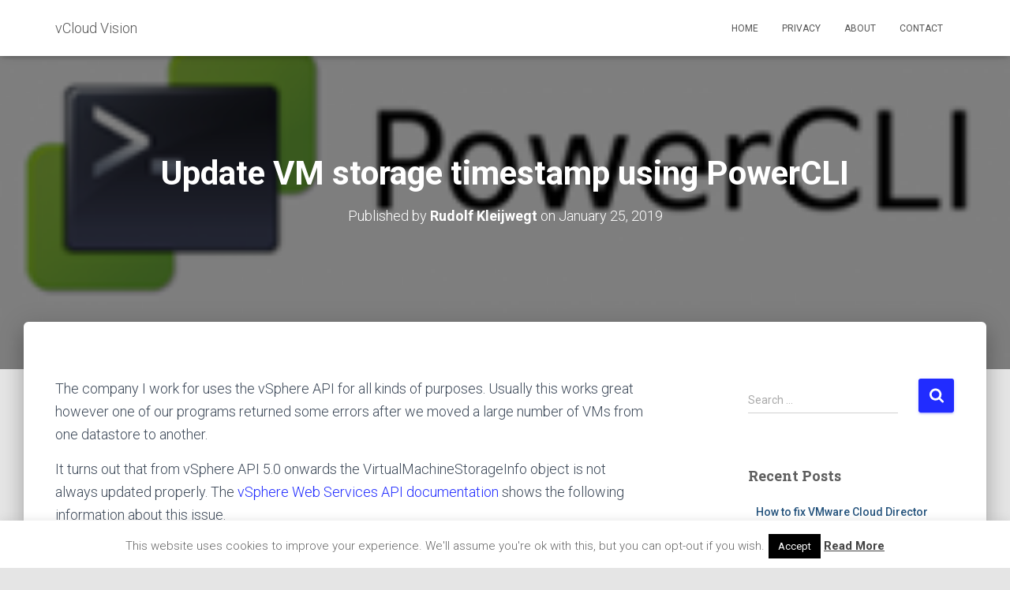

--- FILE ---
content_type: text/html; charset=UTF-8
request_url: https://vcloudvision.com/2019/01/25/update-vm-storage-timestamp-using-powercli/
body_size: 28878
content:
<!DOCTYPE html>
<html dir="ltr" lang="en-US" prefix="og: https://ogp.me/ns#">

<head>
	<meta charset='UTF-8'>
	<meta name="viewport" content="width=device-width, initial-scale=1">
	<link rel="profile" href="https://gmpg.org/xfn/11">
			<link rel="pingback" href="https://vcloudvision.com/xmlrpc.php">
		<title>Update VM storage timestamp using PowerCLI - vCloud Vision</title>
	<style>img:is([sizes="auto" i], [sizes^="auto," i]) { contain-intrinsic-size: 3000px 1500px }</style>
	
		<!-- All in One SEO 4.8.7 - aioseo.com -->
	<meta name="description" content="The company I work for uses the vSphere API for all kinds of purposes. Usually this works great however one of our programs returned some errors after we moved a large number of VMs from one datastore to another. It turns out that from vSphere API 5.0 onwards the VirtualMachineStorageInfo object is not always updated" />
	<meta name="robots" content="max-image-preview:large" />
	<meta name="author" content="Rudolf Kleijwegt"/>
	<link rel="canonical" href="https://vcloudvision.com/2019/01/25/update-vm-storage-timestamp-using-powercli/" />
	<meta name="generator" content="All in One SEO (AIOSEO) 4.8.7" />
		<meta property="og:locale" content="en_US" />
		<meta property="og:site_name" content="vCloud Vision" />
		<meta property="og:type" content="article" />
		<meta property="og:title" content="Update VM storage timestamp using PowerCLI - vCloud Vision" />
		<meta property="og:description" content="The company I work for uses the vSphere API for all kinds of purposes. Usually this works great however one of our programs returned some errors after we moved a large number of VMs from one datastore to another. It turns out that from vSphere API 5.0 onwards the VirtualMachineStorageInfo object is not always updated" />
		<meta property="og:url" content="https://vcloudvision.com/2019/01/25/update-vm-storage-timestamp-using-powercli/" />
		<meta property="og:image" content="https://vcloudvision.com/wp-content/uploads/2019/01/PowerCLI-Logo-vCloudVision.com_.png" />
		<meta property="og:image:secure_url" content="https://vcloudvision.com/wp-content/uploads/2019/01/PowerCLI-Logo-vCloudVision.com_.png" />
		<meta property="og:image:width" content="252" />
		<meta property="og:image:height" content="329" />
		<meta property="article:section" content="VMware" />
		<meta property="article:tag" content="automation" />
		<meta property="article:tag" content="powercli" />
		<meta property="article:published_time" content="2019-01-25T14:20:03+00:00" />
		<meta property="article:modified_time" content="2019-02-08T15:15:09+00:00" />
		<meta name="twitter:card" content="summary_large_image" />
		<meta name="twitter:title" content="Update VM storage timestamp using PowerCLI - vCloud Vision" />
		<meta name="twitter:description" content="The company I work for uses the vSphere API for all kinds of purposes. Usually this works great however one of our programs returned some errors after we moved a large number of VMs from one datastore to another. It turns out that from vSphere API 5.0 onwards the VirtualMachineStorageInfo object is not always updated" />
		<meta name="twitter:image" content="https://vcloudvision.com/wp-content/uploads/2019/01/PowerCLI-Logo-vCloudVision.com_.png" />
		<meta name="twitter:label1" content="Written by" />
		<meta name="twitter:data1" content="Rudolf Kleijwegt" />
		<meta name="twitter:label2" content="Est. reading time" />
		<meta name="twitter:data2" content="1 minute" />
		<script type="application/ld+json" class="aioseo-schema">
			{"@context":"https:\/\/schema.org","@graph":[{"@type":"Article","@id":"https:\/\/vcloudvision.com\/2019\/01\/25\/update-vm-storage-timestamp-using-powercli\/#article","name":"Update VM storage timestamp using PowerCLI - vCloud Vision","headline":"Update VM storage timestamp using PowerCLI","author":{"@id":"https:\/\/vcloudvision.com\/author\/rudolf\/#author"},"publisher":{"@id":"https:\/\/vcloudvision.com\/#organization"},"image":{"@type":"ImageObject","url":"https:\/\/vcloudvision.com\/wp-content\/uploads\/2019\/01\/PowerCLI-Logo-vCloudVision.com_.png","width":252,"height":329},"datePublished":"2019-01-25T15:20:03+01:00","dateModified":"2019-02-08T16:15:09+01:00","inLanguage":"en-US","mainEntityOfPage":{"@id":"https:\/\/vcloudvision.com\/2019\/01\/25\/update-vm-storage-timestamp-using-powercli\/#webpage"},"isPartOf":{"@id":"https:\/\/vcloudvision.com\/2019\/01\/25\/update-vm-storage-timestamp-using-powercli\/#webpage"},"articleSection":"PowerCLI, VMware, vSphere, Automation, PowerCLI"},{"@type":"BreadcrumbList","@id":"https:\/\/vcloudvision.com\/2019\/01\/25\/update-vm-storage-timestamp-using-powercli\/#breadcrumblist","itemListElement":[{"@type":"ListItem","@id":"https:\/\/vcloudvision.com#listItem","position":1,"name":"Home","item":"https:\/\/vcloudvision.com","nextItem":{"@type":"ListItem","@id":"https:\/\/vcloudvision.com\/category\/vmware\/#listItem","name":"VMware"}},{"@type":"ListItem","@id":"https:\/\/vcloudvision.com\/category\/vmware\/#listItem","position":2,"name":"VMware","item":"https:\/\/vcloudvision.com\/category\/vmware\/","nextItem":{"@type":"ListItem","@id":"https:\/\/vcloudvision.com\/category\/vmware\/vsphere\/#listItem","name":"vSphere"},"previousItem":{"@type":"ListItem","@id":"https:\/\/vcloudvision.com#listItem","name":"Home"}},{"@type":"ListItem","@id":"https:\/\/vcloudvision.com\/category\/vmware\/vsphere\/#listItem","position":3,"name":"vSphere","item":"https:\/\/vcloudvision.com\/category\/vmware\/vsphere\/","nextItem":{"@type":"ListItem","@id":"https:\/\/vcloudvision.com\/category\/vmware\/vsphere\/powercli\/#listItem","name":"PowerCLI"},"previousItem":{"@type":"ListItem","@id":"https:\/\/vcloudvision.com\/category\/vmware\/#listItem","name":"VMware"}},{"@type":"ListItem","@id":"https:\/\/vcloudvision.com\/category\/vmware\/vsphere\/powercli\/#listItem","position":4,"name":"PowerCLI","item":"https:\/\/vcloudvision.com\/category\/vmware\/vsphere\/powercli\/","nextItem":{"@type":"ListItem","@id":"https:\/\/vcloudvision.com\/2019\/01\/25\/update-vm-storage-timestamp-using-powercli\/#listItem","name":"Update VM storage timestamp using PowerCLI"},"previousItem":{"@type":"ListItem","@id":"https:\/\/vcloudvision.com\/category\/vmware\/vsphere\/#listItem","name":"vSphere"}},{"@type":"ListItem","@id":"https:\/\/vcloudvision.com\/2019\/01\/25\/update-vm-storage-timestamp-using-powercli\/#listItem","position":5,"name":"Update VM storage timestamp using PowerCLI","previousItem":{"@type":"ListItem","@id":"https:\/\/vcloudvision.com\/category\/vmware\/vsphere\/powercli\/#listItem","name":"PowerCLI"}}]},{"@type":"Organization","@id":"https:\/\/vcloudvision.com\/#organization","name":"vcloudvision.com","description":"Navigating through the clouds.","url":"https:\/\/vcloudvision.com\/"},{"@type":"Person","@id":"https:\/\/vcloudvision.com\/author\/rudolf\/#author","url":"https:\/\/vcloudvision.com\/author\/rudolf\/","name":"Rudolf Kleijwegt","image":{"@type":"ImageObject","@id":"https:\/\/vcloudvision.com\/2019\/01\/25\/update-vm-storage-timestamp-using-powercli\/#authorImage","url":"https:\/\/vcloudvision.com\/wp-content\/uploads\/2019\/07\/Vancis-56-Marit-van-den-Berg-Photography-150x150.jpg","width":96,"height":96,"caption":"Rudolf Kleijwegt"}},{"@type":"WebPage","@id":"https:\/\/vcloudvision.com\/2019\/01\/25\/update-vm-storage-timestamp-using-powercli\/#webpage","url":"https:\/\/vcloudvision.com\/2019\/01\/25\/update-vm-storage-timestamp-using-powercli\/","name":"Update VM storage timestamp using PowerCLI - vCloud Vision","description":"The company I work for uses the vSphere API for all kinds of purposes. Usually this works great however one of our programs returned some errors after we moved a large number of VMs from one datastore to another. It turns out that from vSphere API 5.0 onwards the VirtualMachineStorageInfo object is not always updated","inLanguage":"en-US","isPartOf":{"@id":"https:\/\/vcloudvision.com\/#website"},"breadcrumb":{"@id":"https:\/\/vcloudvision.com\/2019\/01\/25\/update-vm-storage-timestamp-using-powercli\/#breadcrumblist"},"author":{"@id":"https:\/\/vcloudvision.com\/author\/rudolf\/#author"},"creator":{"@id":"https:\/\/vcloudvision.com\/author\/rudolf\/#author"},"image":{"@type":"ImageObject","url":"https:\/\/vcloudvision.com\/wp-content\/uploads\/2019\/01\/PowerCLI-Logo-vCloudVision.com_.png","@id":"https:\/\/vcloudvision.com\/2019\/01\/25\/update-vm-storage-timestamp-using-powercli\/#mainImage","width":252,"height":329},"primaryImageOfPage":{"@id":"https:\/\/vcloudvision.com\/2019\/01\/25\/update-vm-storage-timestamp-using-powercli\/#mainImage"},"datePublished":"2019-01-25T15:20:03+01:00","dateModified":"2019-02-08T16:15:09+01:00"},{"@type":"WebSite","@id":"https:\/\/vcloudvision.com\/#website","url":"https:\/\/vcloudvision.com\/","name":"vCloud Vision","description":"Navigating through the clouds.","inLanguage":"en-US","publisher":{"@id":"https:\/\/vcloudvision.com\/#organization"}}]}
		</script>
		<!-- All in One SEO -->

<link rel='dns-prefetch' href='//platform-api.sharethis.com' />
<link rel='dns-prefetch' href='//www.googletagmanager.com' />
<link rel='dns-prefetch' href='//fonts.googleapis.com' />
<link rel="alternate" type="application/rss+xml" title="vCloud Vision &raquo; Feed" href="https://vcloudvision.com/feed/" />
<link rel="alternate" type="application/rss+xml" title="vCloud Vision &raquo; Comments Feed" href="https://vcloudvision.com/comments/feed/" />
<link rel="alternate" type="application/rss+xml" title="vCloud Vision &raquo; Update VM storage timestamp using PowerCLI Comments Feed" href="https://vcloudvision.com/2019/01/25/update-vm-storage-timestamp-using-powercli/feed/" />
		<!-- This site uses the Google Analytics by MonsterInsights plugin v9.8.0 - Using Analytics tracking - https://www.monsterinsights.com/ -->
							<script src="//www.googletagmanager.com/gtag/js?id=G-6PTX86NEFV"  data-cfasync="false" data-wpfc-render="false" type="text/javascript" async></script>
			<script data-cfasync="false" data-wpfc-render="false" type="text/javascript">
				var mi_version = '9.8.0';
				var mi_track_user = true;
				var mi_no_track_reason = '';
								var MonsterInsightsDefaultLocations = {"page_location":"https:\/\/vcloudvision.com\/2019\/01\/25\/update-vm-storage-timestamp-using-powercli\/"};
								if ( typeof MonsterInsightsPrivacyGuardFilter === 'function' ) {
					var MonsterInsightsLocations = (typeof MonsterInsightsExcludeQuery === 'object') ? MonsterInsightsPrivacyGuardFilter( MonsterInsightsExcludeQuery ) : MonsterInsightsPrivacyGuardFilter( MonsterInsightsDefaultLocations );
				} else {
					var MonsterInsightsLocations = (typeof MonsterInsightsExcludeQuery === 'object') ? MonsterInsightsExcludeQuery : MonsterInsightsDefaultLocations;
				}

								var disableStrs = [
										'ga-disable-G-6PTX86NEFV',
									];

				/* Function to detect opted out users */
				function __gtagTrackerIsOptedOut() {
					for (var index = 0; index < disableStrs.length; index++) {
						if (document.cookie.indexOf(disableStrs[index] + '=true') > -1) {
							return true;
						}
					}

					return false;
				}

				/* Disable tracking if the opt-out cookie exists. */
				if (__gtagTrackerIsOptedOut()) {
					for (var index = 0; index < disableStrs.length; index++) {
						window[disableStrs[index]] = true;
					}
				}

				/* Opt-out function */
				function __gtagTrackerOptout() {
					for (var index = 0; index < disableStrs.length; index++) {
						document.cookie = disableStrs[index] + '=true; expires=Thu, 31 Dec 2099 23:59:59 UTC; path=/';
						window[disableStrs[index]] = true;
					}
				}

				if ('undefined' === typeof gaOptout) {
					function gaOptout() {
						__gtagTrackerOptout();
					}
				}
								window.dataLayer = window.dataLayer || [];

				window.MonsterInsightsDualTracker = {
					helpers: {},
					trackers: {},
				};
				if (mi_track_user) {
					function __gtagDataLayer() {
						dataLayer.push(arguments);
					}

					function __gtagTracker(type, name, parameters) {
						if (!parameters) {
							parameters = {};
						}

						if (parameters.send_to) {
							__gtagDataLayer.apply(null, arguments);
							return;
						}

						if (type === 'event') {
														parameters.send_to = monsterinsights_frontend.v4_id;
							var hookName = name;
							if (typeof parameters['event_category'] !== 'undefined') {
								hookName = parameters['event_category'] + ':' + name;
							}

							if (typeof MonsterInsightsDualTracker.trackers[hookName] !== 'undefined') {
								MonsterInsightsDualTracker.trackers[hookName](parameters);
							} else {
								__gtagDataLayer('event', name, parameters);
							}
							
						} else {
							__gtagDataLayer.apply(null, arguments);
						}
					}

					__gtagTracker('js', new Date());
					__gtagTracker('set', {
						'developer_id.dZGIzZG': true,
											});
					if ( MonsterInsightsLocations.page_location ) {
						__gtagTracker('set', MonsterInsightsLocations);
					}
										__gtagTracker('config', 'G-6PTX86NEFV', {"forceSSL":"true","link_attribution":"true"} );
										window.gtag = __gtagTracker;										(function () {
						/* https://developers.google.com/analytics/devguides/collection/analyticsjs/ */
						/* ga and __gaTracker compatibility shim. */
						var noopfn = function () {
							return null;
						};
						var newtracker = function () {
							return new Tracker();
						};
						var Tracker = function () {
							return null;
						};
						var p = Tracker.prototype;
						p.get = noopfn;
						p.set = noopfn;
						p.send = function () {
							var args = Array.prototype.slice.call(arguments);
							args.unshift('send');
							__gaTracker.apply(null, args);
						};
						var __gaTracker = function () {
							var len = arguments.length;
							if (len === 0) {
								return;
							}
							var f = arguments[len - 1];
							if (typeof f !== 'object' || f === null || typeof f.hitCallback !== 'function') {
								if ('send' === arguments[0]) {
									var hitConverted, hitObject = false, action;
									if ('event' === arguments[1]) {
										if ('undefined' !== typeof arguments[3]) {
											hitObject = {
												'eventAction': arguments[3],
												'eventCategory': arguments[2],
												'eventLabel': arguments[4],
												'value': arguments[5] ? arguments[5] : 1,
											}
										}
									}
									if ('pageview' === arguments[1]) {
										if ('undefined' !== typeof arguments[2]) {
											hitObject = {
												'eventAction': 'page_view',
												'page_path': arguments[2],
											}
										}
									}
									if (typeof arguments[2] === 'object') {
										hitObject = arguments[2];
									}
									if (typeof arguments[5] === 'object') {
										Object.assign(hitObject, arguments[5]);
									}
									if ('undefined' !== typeof arguments[1].hitType) {
										hitObject = arguments[1];
										if ('pageview' === hitObject.hitType) {
											hitObject.eventAction = 'page_view';
										}
									}
									if (hitObject) {
										action = 'timing' === arguments[1].hitType ? 'timing_complete' : hitObject.eventAction;
										hitConverted = mapArgs(hitObject);
										__gtagTracker('event', action, hitConverted);
									}
								}
								return;
							}

							function mapArgs(args) {
								var arg, hit = {};
								var gaMap = {
									'eventCategory': 'event_category',
									'eventAction': 'event_action',
									'eventLabel': 'event_label',
									'eventValue': 'event_value',
									'nonInteraction': 'non_interaction',
									'timingCategory': 'event_category',
									'timingVar': 'name',
									'timingValue': 'value',
									'timingLabel': 'event_label',
									'page': 'page_path',
									'location': 'page_location',
									'title': 'page_title',
									'referrer' : 'page_referrer',
								};
								for (arg in args) {
																		if (!(!args.hasOwnProperty(arg) || !gaMap.hasOwnProperty(arg))) {
										hit[gaMap[arg]] = args[arg];
									} else {
										hit[arg] = args[arg];
									}
								}
								return hit;
							}

							try {
								f.hitCallback();
							} catch (ex) {
							}
						};
						__gaTracker.create = newtracker;
						__gaTracker.getByName = newtracker;
						__gaTracker.getAll = function () {
							return [];
						};
						__gaTracker.remove = noopfn;
						__gaTracker.loaded = true;
						window['__gaTracker'] = __gaTracker;
					})();
									} else {
										console.log("");
					(function () {
						function __gtagTracker() {
							return null;
						}

						window['__gtagTracker'] = __gtagTracker;
						window['gtag'] = __gtagTracker;
					})();
									}
			</script>
			
							<!-- / Google Analytics by MonsterInsights -->
		<script type="text/javascript">
/* <![CDATA[ */
window._wpemojiSettings = {"baseUrl":"https:\/\/s.w.org\/images\/core\/emoji\/16.0.1\/72x72\/","ext":".png","svgUrl":"https:\/\/s.w.org\/images\/core\/emoji\/16.0.1\/svg\/","svgExt":".svg","source":{"concatemoji":"https:\/\/vcloudvision.com\/wp-includes\/js\/wp-emoji-release.min.js?ver=d5da72cfcf925b9fa463f03a66b33fdc"}};
/*! This file is auto-generated */
!function(s,n){var o,i,e;function c(e){try{var t={supportTests:e,timestamp:(new Date).valueOf()};sessionStorage.setItem(o,JSON.stringify(t))}catch(e){}}function p(e,t,n){e.clearRect(0,0,e.canvas.width,e.canvas.height),e.fillText(t,0,0);var t=new Uint32Array(e.getImageData(0,0,e.canvas.width,e.canvas.height).data),a=(e.clearRect(0,0,e.canvas.width,e.canvas.height),e.fillText(n,0,0),new Uint32Array(e.getImageData(0,0,e.canvas.width,e.canvas.height).data));return t.every(function(e,t){return e===a[t]})}function u(e,t){e.clearRect(0,0,e.canvas.width,e.canvas.height),e.fillText(t,0,0);for(var n=e.getImageData(16,16,1,1),a=0;a<n.data.length;a++)if(0!==n.data[a])return!1;return!0}function f(e,t,n,a){switch(t){case"flag":return n(e,"\ud83c\udff3\ufe0f\u200d\u26a7\ufe0f","\ud83c\udff3\ufe0f\u200b\u26a7\ufe0f")?!1:!n(e,"\ud83c\udde8\ud83c\uddf6","\ud83c\udde8\u200b\ud83c\uddf6")&&!n(e,"\ud83c\udff4\udb40\udc67\udb40\udc62\udb40\udc65\udb40\udc6e\udb40\udc67\udb40\udc7f","\ud83c\udff4\u200b\udb40\udc67\u200b\udb40\udc62\u200b\udb40\udc65\u200b\udb40\udc6e\u200b\udb40\udc67\u200b\udb40\udc7f");case"emoji":return!a(e,"\ud83e\udedf")}return!1}function g(e,t,n,a){var r="undefined"!=typeof WorkerGlobalScope&&self instanceof WorkerGlobalScope?new OffscreenCanvas(300,150):s.createElement("canvas"),o=r.getContext("2d",{willReadFrequently:!0}),i=(o.textBaseline="top",o.font="600 32px Arial",{});return e.forEach(function(e){i[e]=t(o,e,n,a)}),i}function t(e){var t=s.createElement("script");t.src=e,t.defer=!0,s.head.appendChild(t)}"undefined"!=typeof Promise&&(o="wpEmojiSettingsSupports",i=["flag","emoji"],n.supports={everything:!0,everythingExceptFlag:!0},e=new Promise(function(e){s.addEventListener("DOMContentLoaded",e,{once:!0})}),new Promise(function(t){var n=function(){try{var e=JSON.parse(sessionStorage.getItem(o));if("object"==typeof e&&"number"==typeof e.timestamp&&(new Date).valueOf()<e.timestamp+604800&&"object"==typeof e.supportTests)return e.supportTests}catch(e){}return null}();if(!n){if("undefined"!=typeof Worker&&"undefined"!=typeof OffscreenCanvas&&"undefined"!=typeof URL&&URL.createObjectURL&&"undefined"!=typeof Blob)try{var e="postMessage("+g.toString()+"("+[JSON.stringify(i),f.toString(),p.toString(),u.toString()].join(",")+"));",a=new Blob([e],{type:"text/javascript"}),r=new Worker(URL.createObjectURL(a),{name:"wpTestEmojiSupports"});return void(r.onmessage=function(e){c(n=e.data),r.terminate(),t(n)})}catch(e){}c(n=g(i,f,p,u))}t(n)}).then(function(e){for(var t in e)n.supports[t]=e[t],n.supports.everything=n.supports.everything&&n.supports[t],"flag"!==t&&(n.supports.everythingExceptFlag=n.supports.everythingExceptFlag&&n.supports[t]);n.supports.everythingExceptFlag=n.supports.everythingExceptFlag&&!n.supports.flag,n.DOMReady=!1,n.readyCallback=function(){n.DOMReady=!0}}).then(function(){return e}).then(function(){var e;n.supports.everything||(n.readyCallback(),(e=n.source||{}).concatemoji?t(e.concatemoji):e.wpemoji&&e.twemoji&&(t(e.twemoji),t(e.wpemoji)))}))}((window,document),window._wpemojiSettings);
/* ]]> */
</script>
<style id='wp-emoji-styles-inline-css' type='text/css'>

	img.wp-smiley, img.emoji {
		display: inline !important;
		border: none !important;
		box-shadow: none !important;
		height: 1em !important;
		width: 1em !important;
		margin: 0 0.07em !important;
		vertical-align: -0.1em !important;
		background: none !important;
		padding: 0 !important;
	}
</style>
<link rel='stylesheet' id='wp-block-library-css' href='https://vcloudvision.com/wp-includes/css/dist/block-library/style.min.css?ver=d5da72cfcf925b9fa463f03a66b33fdc' type='text/css' media='all' />
<style id='classic-theme-styles-inline-css' type='text/css'>
/*! This file is auto-generated */
.wp-block-button__link{color:#fff;background-color:#32373c;border-radius:9999px;box-shadow:none;text-decoration:none;padding:calc(.667em + 2px) calc(1.333em + 2px);font-size:1.125em}.wp-block-file__button{background:#32373c;color:#fff;text-decoration:none}
</style>
<style id='global-styles-inline-css' type='text/css'>
:root{--wp--preset--aspect-ratio--square: 1;--wp--preset--aspect-ratio--4-3: 4/3;--wp--preset--aspect-ratio--3-4: 3/4;--wp--preset--aspect-ratio--3-2: 3/2;--wp--preset--aspect-ratio--2-3: 2/3;--wp--preset--aspect-ratio--16-9: 16/9;--wp--preset--aspect-ratio--9-16: 9/16;--wp--preset--color--black: #000000;--wp--preset--color--cyan-bluish-gray: #abb8c3;--wp--preset--color--white: #ffffff;--wp--preset--color--pale-pink: #f78da7;--wp--preset--color--vivid-red: #cf2e2e;--wp--preset--color--luminous-vivid-orange: #ff6900;--wp--preset--color--luminous-vivid-amber: #fcb900;--wp--preset--color--light-green-cyan: #7bdcb5;--wp--preset--color--vivid-green-cyan: #00d084;--wp--preset--color--pale-cyan-blue: #8ed1fc;--wp--preset--color--vivid-cyan-blue: #0693e3;--wp--preset--color--vivid-purple: #9b51e0;--wp--preset--color--accent: #212cff;--wp--preset--color--background-color: #E5E5E5;--wp--preset--color--header-gradient: #0037ff;--wp--preset--gradient--vivid-cyan-blue-to-vivid-purple: linear-gradient(135deg,rgba(6,147,227,1) 0%,rgb(155,81,224) 100%);--wp--preset--gradient--light-green-cyan-to-vivid-green-cyan: linear-gradient(135deg,rgb(122,220,180) 0%,rgb(0,208,130) 100%);--wp--preset--gradient--luminous-vivid-amber-to-luminous-vivid-orange: linear-gradient(135deg,rgba(252,185,0,1) 0%,rgba(255,105,0,1) 100%);--wp--preset--gradient--luminous-vivid-orange-to-vivid-red: linear-gradient(135deg,rgba(255,105,0,1) 0%,rgb(207,46,46) 100%);--wp--preset--gradient--very-light-gray-to-cyan-bluish-gray: linear-gradient(135deg,rgb(238,238,238) 0%,rgb(169,184,195) 100%);--wp--preset--gradient--cool-to-warm-spectrum: linear-gradient(135deg,rgb(74,234,220) 0%,rgb(151,120,209) 20%,rgb(207,42,186) 40%,rgb(238,44,130) 60%,rgb(251,105,98) 80%,rgb(254,248,76) 100%);--wp--preset--gradient--blush-light-purple: linear-gradient(135deg,rgb(255,206,236) 0%,rgb(152,150,240) 100%);--wp--preset--gradient--blush-bordeaux: linear-gradient(135deg,rgb(254,205,165) 0%,rgb(254,45,45) 50%,rgb(107,0,62) 100%);--wp--preset--gradient--luminous-dusk: linear-gradient(135deg,rgb(255,203,112) 0%,rgb(199,81,192) 50%,rgb(65,88,208) 100%);--wp--preset--gradient--pale-ocean: linear-gradient(135deg,rgb(255,245,203) 0%,rgb(182,227,212) 50%,rgb(51,167,181) 100%);--wp--preset--gradient--electric-grass: linear-gradient(135deg,rgb(202,248,128) 0%,rgb(113,206,126) 100%);--wp--preset--gradient--midnight: linear-gradient(135deg,rgb(2,3,129) 0%,rgb(40,116,252) 100%);--wp--preset--font-size--small: 13px;--wp--preset--font-size--medium: 20px;--wp--preset--font-size--large: 36px;--wp--preset--font-size--x-large: 42px;--wp--preset--spacing--20: 0.44rem;--wp--preset--spacing--30: 0.67rem;--wp--preset--spacing--40: 1rem;--wp--preset--spacing--50: 1.5rem;--wp--preset--spacing--60: 2.25rem;--wp--preset--spacing--70: 3.38rem;--wp--preset--spacing--80: 5.06rem;--wp--preset--shadow--natural: 6px 6px 9px rgba(0, 0, 0, 0.2);--wp--preset--shadow--deep: 12px 12px 50px rgba(0, 0, 0, 0.4);--wp--preset--shadow--sharp: 6px 6px 0px rgba(0, 0, 0, 0.2);--wp--preset--shadow--outlined: 6px 6px 0px -3px rgba(255, 255, 255, 1), 6px 6px rgba(0, 0, 0, 1);--wp--preset--shadow--crisp: 6px 6px 0px rgba(0, 0, 0, 1);}:root :where(.is-layout-flow) > :first-child{margin-block-start: 0;}:root :where(.is-layout-flow) > :last-child{margin-block-end: 0;}:root :where(.is-layout-flow) > *{margin-block-start: 24px;margin-block-end: 0;}:root :where(.is-layout-constrained) > :first-child{margin-block-start: 0;}:root :where(.is-layout-constrained) > :last-child{margin-block-end: 0;}:root :where(.is-layout-constrained) > *{margin-block-start: 24px;margin-block-end: 0;}:root :where(.is-layout-flex){gap: 24px;}:root :where(.is-layout-grid){gap: 24px;}body .is-layout-flex{display: flex;}.is-layout-flex{flex-wrap: wrap;align-items: center;}.is-layout-flex > :is(*, div){margin: 0;}body .is-layout-grid{display: grid;}.is-layout-grid > :is(*, div){margin: 0;}.has-black-color{color: var(--wp--preset--color--black) !important;}.has-cyan-bluish-gray-color{color: var(--wp--preset--color--cyan-bluish-gray) !important;}.has-white-color{color: var(--wp--preset--color--white) !important;}.has-pale-pink-color{color: var(--wp--preset--color--pale-pink) !important;}.has-vivid-red-color{color: var(--wp--preset--color--vivid-red) !important;}.has-luminous-vivid-orange-color{color: var(--wp--preset--color--luminous-vivid-orange) !important;}.has-luminous-vivid-amber-color{color: var(--wp--preset--color--luminous-vivid-amber) !important;}.has-light-green-cyan-color{color: var(--wp--preset--color--light-green-cyan) !important;}.has-vivid-green-cyan-color{color: var(--wp--preset--color--vivid-green-cyan) !important;}.has-pale-cyan-blue-color{color: var(--wp--preset--color--pale-cyan-blue) !important;}.has-vivid-cyan-blue-color{color: var(--wp--preset--color--vivid-cyan-blue) !important;}.has-vivid-purple-color{color: var(--wp--preset--color--vivid-purple) !important;}.has-accent-color{color: var(--wp--preset--color--accent) !important;}.has-background-color-color{color: var(--wp--preset--color--background-color) !important;}.has-header-gradient-color{color: var(--wp--preset--color--header-gradient) !important;}.has-black-background-color{background-color: var(--wp--preset--color--black) !important;}.has-cyan-bluish-gray-background-color{background-color: var(--wp--preset--color--cyan-bluish-gray) !important;}.has-white-background-color{background-color: var(--wp--preset--color--white) !important;}.has-pale-pink-background-color{background-color: var(--wp--preset--color--pale-pink) !important;}.has-vivid-red-background-color{background-color: var(--wp--preset--color--vivid-red) !important;}.has-luminous-vivid-orange-background-color{background-color: var(--wp--preset--color--luminous-vivid-orange) !important;}.has-luminous-vivid-amber-background-color{background-color: var(--wp--preset--color--luminous-vivid-amber) !important;}.has-light-green-cyan-background-color{background-color: var(--wp--preset--color--light-green-cyan) !important;}.has-vivid-green-cyan-background-color{background-color: var(--wp--preset--color--vivid-green-cyan) !important;}.has-pale-cyan-blue-background-color{background-color: var(--wp--preset--color--pale-cyan-blue) !important;}.has-vivid-cyan-blue-background-color{background-color: var(--wp--preset--color--vivid-cyan-blue) !important;}.has-vivid-purple-background-color{background-color: var(--wp--preset--color--vivid-purple) !important;}.has-accent-background-color{background-color: var(--wp--preset--color--accent) !important;}.has-background-color-background-color{background-color: var(--wp--preset--color--background-color) !important;}.has-header-gradient-background-color{background-color: var(--wp--preset--color--header-gradient) !important;}.has-black-border-color{border-color: var(--wp--preset--color--black) !important;}.has-cyan-bluish-gray-border-color{border-color: var(--wp--preset--color--cyan-bluish-gray) !important;}.has-white-border-color{border-color: var(--wp--preset--color--white) !important;}.has-pale-pink-border-color{border-color: var(--wp--preset--color--pale-pink) !important;}.has-vivid-red-border-color{border-color: var(--wp--preset--color--vivid-red) !important;}.has-luminous-vivid-orange-border-color{border-color: var(--wp--preset--color--luminous-vivid-orange) !important;}.has-luminous-vivid-amber-border-color{border-color: var(--wp--preset--color--luminous-vivid-amber) !important;}.has-light-green-cyan-border-color{border-color: var(--wp--preset--color--light-green-cyan) !important;}.has-vivid-green-cyan-border-color{border-color: var(--wp--preset--color--vivid-green-cyan) !important;}.has-pale-cyan-blue-border-color{border-color: var(--wp--preset--color--pale-cyan-blue) !important;}.has-vivid-cyan-blue-border-color{border-color: var(--wp--preset--color--vivid-cyan-blue) !important;}.has-vivid-purple-border-color{border-color: var(--wp--preset--color--vivid-purple) !important;}.has-accent-border-color{border-color: var(--wp--preset--color--accent) !important;}.has-background-color-border-color{border-color: var(--wp--preset--color--background-color) !important;}.has-header-gradient-border-color{border-color: var(--wp--preset--color--header-gradient) !important;}.has-vivid-cyan-blue-to-vivid-purple-gradient-background{background: var(--wp--preset--gradient--vivid-cyan-blue-to-vivid-purple) !important;}.has-light-green-cyan-to-vivid-green-cyan-gradient-background{background: var(--wp--preset--gradient--light-green-cyan-to-vivid-green-cyan) !important;}.has-luminous-vivid-amber-to-luminous-vivid-orange-gradient-background{background: var(--wp--preset--gradient--luminous-vivid-amber-to-luminous-vivid-orange) !important;}.has-luminous-vivid-orange-to-vivid-red-gradient-background{background: var(--wp--preset--gradient--luminous-vivid-orange-to-vivid-red) !important;}.has-very-light-gray-to-cyan-bluish-gray-gradient-background{background: var(--wp--preset--gradient--very-light-gray-to-cyan-bluish-gray) !important;}.has-cool-to-warm-spectrum-gradient-background{background: var(--wp--preset--gradient--cool-to-warm-spectrum) !important;}.has-blush-light-purple-gradient-background{background: var(--wp--preset--gradient--blush-light-purple) !important;}.has-blush-bordeaux-gradient-background{background: var(--wp--preset--gradient--blush-bordeaux) !important;}.has-luminous-dusk-gradient-background{background: var(--wp--preset--gradient--luminous-dusk) !important;}.has-pale-ocean-gradient-background{background: var(--wp--preset--gradient--pale-ocean) !important;}.has-electric-grass-gradient-background{background: var(--wp--preset--gradient--electric-grass) !important;}.has-midnight-gradient-background{background: var(--wp--preset--gradient--midnight) !important;}.has-small-font-size{font-size: var(--wp--preset--font-size--small) !important;}.has-medium-font-size{font-size: var(--wp--preset--font-size--medium) !important;}.has-large-font-size{font-size: var(--wp--preset--font-size--large) !important;}.has-x-large-font-size{font-size: var(--wp--preset--font-size--x-large) !important;}
:root :where(.wp-block-pullquote){font-size: 1.5em;line-height: 1.6;}
</style>
<link rel='stylesheet' id='cookie-law-info-css' href='https://vcloudvision.com/wp-content/plugins/cookie-law-info/legacy/public/css/cookie-law-info-public.css?ver=3.3.5' type='text/css' media='all' />
<link rel='stylesheet' id='cookie-law-info-gdpr-css' href='https://vcloudvision.com/wp-content/plugins/cookie-law-info/legacy/public/css/cookie-law-info-gdpr.css?ver=3.3.5' type='text/css' media='all' />
<link rel='stylesheet' id='responsive-lightbox-prettyphoto-css' href='https://vcloudvision.com/wp-content/plugins/responsive-lightbox/assets/prettyphoto/prettyPhoto.min.css?ver=3.1.6' type='text/css' media='all' />
<link rel='stylesheet' id='hestia-clients-bar-css' href='https://vcloudvision.com/wp-content/plugins/themeisle-companion/obfx_modules/companion-legacy/assets/css/hestia/clients-bar.css?ver=d5da72cfcf925b9fa463f03a66b33fdc' type='text/css' media='all' />
<link rel='stylesheet' id='ppress-frontend-css' href='https://vcloudvision.com/wp-content/plugins/wp-user-avatar/assets/css/frontend.min.css?ver=4.16.6' type='text/css' media='all' />
<link rel='stylesheet' id='ppress-flatpickr-css' href='https://vcloudvision.com/wp-content/plugins/wp-user-avatar/assets/flatpickr/flatpickr.min.css?ver=4.16.6' type='text/css' media='all' />
<link rel='stylesheet' id='ppress-select2-css' href='https://vcloudvision.com/wp-content/plugins/wp-user-avatar/assets/select2/select2.min.css?ver=d5da72cfcf925b9fa463f03a66b33fdc' type='text/css' media='all' />
<link rel='stylesheet' id='crp-style-text-only-css' href='https://vcloudvision.com/wp-content/plugins/contextual-related-posts/css/text-only.min.css?ver=4.1.0' type='text/css' media='all' />
<link rel='stylesheet' id='bootstrap-css' href='https://vcloudvision.com/wp-content/themes/hestia/assets/bootstrap/css/bootstrap.min.css?ver=1.0.2' type='text/css' media='all' />
<link rel='stylesheet' id='hestia-font-sizes-css' href='https://vcloudvision.com/wp-content/themes/hestia/assets/css/font-sizes.min.css?ver=3.3.3' type='text/css' media='all' />
<link rel='stylesheet' id='hestia_style-css' href='https://vcloudvision.com/wp-content/themes/hestia/style.min.css?ver=3.3.3' type='text/css' media='all' />
<style id='hestia_style-inline-css' type='text/css'>
.hestia-top-bar,.hestia-top-bar .widget.widget_shopping_cart .cart_list{background-color:#363537}.hestia-top-bar .widget .label-floating input[type=search]:-webkit-autofill{-webkit-box-shadow:inset 0 0 0 9999px #363537}.hestia-top-bar,.hestia-top-bar .widget .label-floating input[type=search],.hestia-top-bar .widget.widget_search form.form-group:before,.hestia-top-bar .widget.widget_product_search form.form-group:before,.hestia-top-bar .widget.widget_shopping_cart:before{color:#fff}.hestia-top-bar .widget .label-floating input[type=search]{-webkit-text-fill-color:#fff !important}.hestia-top-bar div.widget.widget_shopping_cart:before,.hestia-top-bar .widget.widget_product_search form.form-group:before,.hestia-top-bar .widget.widget_search form.form-group:before{background-color:#fff}.hestia-top-bar a,.hestia-top-bar .top-bar-nav li a{color:#fff}.hestia-top-bar ul li a[href*="mailto:"]:before,.hestia-top-bar ul li a[href*="tel:"]:before{background-color:#fff}.hestia-top-bar a:hover,.hestia-top-bar .top-bar-nav li a:hover{color:#eee}.hestia-top-bar ul li:hover a[href*="mailto:"]:before,.hestia-top-bar ul li:hover a[href*="tel:"]:before{background-color:#eee}
footer.footer.footer-black{background:#323437}footer.footer.footer-black.footer-big{color:#fff}footer.footer.footer-black a{color:#fff}footer.footer.footer-black hr{border-color:#5e5e5e}.footer-big p,.widget,.widget code,.widget pre{color:#5e5e5e}
:root{--hestia-primary-color:#212cff}a,.navbar .dropdown-menu li:hover>a,.navbar .dropdown-menu li:focus>a,.navbar .dropdown-menu li:active>a,.navbar .navbar-nav>li .dropdown-menu li:hover>a,body:not(.home) .navbar-default .navbar-nav>.active:not(.btn)>a,body:not(.home) .navbar-default .navbar-nav>.active:not(.btn)>a:hover,body:not(.home) .navbar-default .navbar-nav>.active:not(.btn)>a:focus,a:hover,.card-blog a.moretag:hover,.card-blog a.more-link:hover,.widget a:hover,.has-text-color.has-accent-color,p.has-text-color a{color:#212cff}.svg-text-color{fill:#212cff}.pagination span.current,.pagination span.current:focus,.pagination span.current:hover{border-color:#212cff}button,button:hover,.woocommerce .track_order button[type="submit"],.woocommerce .track_order button[type="submit"]:hover,div.wpforms-container .wpforms-form button[type=submit].wpforms-submit,div.wpforms-container .wpforms-form button[type=submit].wpforms-submit:hover,input[type="button"],input[type="button"]:hover,input[type="submit"],input[type="submit"]:hover,input#searchsubmit,.pagination span.current,.pagination span.current:focus,.pagination span.current:hover,.btn.btn-primary,.btn.btn-primary:link,.btn.btn-primary:hover,.btn.btn-primary:focus,.btn.btn-primary:active,.btn.btn-primary.active,.btn.btn-primary.active:focus,.btn.btn-primary.active:hover,.btn.btn-primary:active:hover,.btn.btn-primary:active:focus,.btn.btn-primary:active:hover,.hestia-sidebar-open.btn.btn-rose,.hestia-sidebar-close.btn.btn-rose,.hestia-sidebar-open.btn.btn-rose:hover,.hestia-sidebar-close.btn.btn-rose:hover,.hestia-sidebar-open.btn.btn-rose:focus,.hestia-sidebar-close.btn.btn-rose:focus,.label.label-primary,.hestia-work .portfolio-item:nth-child(6n+1) .label,.nav-cart .nav-cart-content .widget .buttons .button,.has-accent-background-color[class*="has-background"]{background-color:#212cff}@media(max-width:768px){.navbar-default .navbar-nav>li>a:hover,.navbar-default .navbar-nav>li>a:focus,.navbar .navbar-nav .dropdown .dropdown-menu li a:hover,.navbar .navbar-nav .dropdown .dropdown-menu li a:focus,.navbar button.navbar-toggle:hover,.navbar .navbar-nav li:hover>a i{color:#212cff}}body:not(.woocommerce-page) button:not([class^="fl-"]):not(.hestia-scroll-to-top):not(.navbar-toggle):not(.close),body:not(.woocommerce-page) .button:not([class^="fl-"]):not(hestia-scroll-to-top):not(.navbar-toggle):not(.add_to_cart_button):not(.product_type_grouped):not(.product_type_external),div.wpforms-container .wpforms-form button[type=submit].wpforms-submit,input[type="submit"],input[type="button"],.btn.btn-primary,.widget_product_search button[type="submit"],.hestia-sidebar-open.btn.btn-rose,.hestia-sidebar-close.btn.btn-rose,.everest-forms button[type=submit].everest-forms-submit-button{-webkit-box-shadow:0 2px 2px 0 rgba(33,44,255,0.14),0 3px 1px -2px rgba(33,44,255,0.2),0 1px 5px 0 rgba(33,44,255,0.12);box-shadow:0 2px 2px 0 rgba(33,44,255,0.14),0 3px 1px -2px rgba(33,44,255,0.2),0 1px 5px 0 rgba(33,44,255,0.12)}.card .header-primary,.card .content-primary,.everest-forms button[type=submit].everest-forms-submit-button{background:#212cff}body:not(.woocommerce-page) .button:not([class^="fl-"]):not(.hestia-scroll-to-top):not(.navbar-toggle):not(.add_to_cart_button):hover,body:not(.woocommerce-page) button:not([class^="fl-"]):not(.hestia-scroll-to-top):not(.navbar-toggle):not(.close):hover,div.wpforms-container .wpforms-form button[type=submit].wpforms-submit:hover,input[type="submit"]:hover,input[type="button"]:hover,input#searchsubmit:hover,.widget_product_search button[type="submit"]:hover,.pagination span.current,.btn.btn-primary:hover,.btn.btn-primary:focus,.btn.btn-primary:active,.btn.btn-primary.active,.btn.btn-primary:active:focus,.btn.btn-primary:active:hover,.hestia-sidebar-open.btn.btn-rose:hover,.hestia-sidebar-close.btn.btn-rose:hover,.pagination span.current:hover,.everest-forms button[type=submit].everest-forms-submit-button:hover,.everest-forms button[type=submit].everest-forms-submit-button:focus,.everest-forms button[type=submit].everest-forms-submit-button:active{-webkit-box-shadow:0 14px 26px -12px rgba(33,44,255,0.42),0 4px 23px 0 rgba(0,0,0,0.12),0 8px 10px -5px rgba(33,44,255,0.2);box-shadow:0 14px 26px -12px rgba(33,44,255,0.42),0 4px 23px 0 rgba(0,0,0,0.12),0 8px 10px -5px rgba(33,44,255,0.2);color:#fff}.form-group.is-focused .form-control{background-image:-webkit-gradient(linear,left top,left bottom,from(#212cff),to(#212cff)),-webkit-gradient(linear,left top,left bottom,from(#d2d2d2),to(#d2d2d2));background-image:-webkit-linear-gradient(linear,left top,left bottom,from(#212cff),to(#212cff)),-webkit-linear-gradient(linear,left top,left bottom,from(#d2d2d2),to(#d2d2d2));background-image:linear-gradient(linear,left top,left bottom,from(#212cff),to(#212cff)),linear-gradient(linear,left top,left bottom,from(#d2d2d2),to(#d2d2d2))}.navbar:not(.navbar-transparent) li:not(.btn):hover>a,.navbar li.on-section:not(.btn)>a,.navbar.full-screen-menu.navbar-transparent li:not(.btn):hover>a,.navbar.full-screen-menu .navbar-toggle:hover,.navbar:not(.navbar-transparent) .nav-cart:hover,.navbar:not(.navbar-transparent) .hestia-toggle-search:hover{color:#212cff}.header-filter-gradient{background:linear-gradient(45deg,rgba(0,55,255,1) 0,rgb(66,83,234) 100%)}.has-text-color.has-header-gradient-color{color:#0037ff}.has-header-gradient-background-color[class*="has-background"]{background-color:#0037ff}.has-text-color.has-background-color-color{color:#E5E5E5}.has-background-color-background-color[class*="has-background"]{background-color:#E5E5E5}
.btn.btn-primary:not(.colored-button):not(.btn-left):not(.btn-right):not(.btn-just-icon):not(.menu-item),input[type="submit"]:not(.search-submit),body:not(.woocommerce-account) .woocommerce .button.woocommerce-Button,.woocommerce .product button.button,.woocommerce .product button.button.alt,.woocommerce .product #respond input#submit,.woocommerce-cart .blog-post .woocommerce .cart-collaterals .cart_totals .checkout-button,.woocommerce-checkout #payment #place_order,.woocommerce-account.woocommerce-page button.button,.woocommerce .track_order button[type="submit"],.nav-cart .nav-cart-content .widget .buttons .button,.woocommerce a.button.wc-backward,body.woocommerce .wccm-catalog-item a.button,body.woocommerce a.wccm-button.button,form.woocommerce-form-coupon button.button,div.wpforms-container .wpforms-form button[type=submit].wpforms-submit,div.woocommerce a.button.alt,div.woocommerce table.my_account_orders .button,.btn.colored-button,.btn.btn-left,.btn.btn-right,.btn:not(.colored-button):not(.btn-left):not(.btn-right):not(.btn-just-icon):not(.menu-item):not(.hestia-sidebar-open):not(.hestia-sidebar-close){padding-top:15px;padding-bottom:15px;padding-left:33px;padding-right:33px}
:root{--hestia-button-border-radius:3px}.btn.btn-primary:not(.colored-button):not(.btn-left):not(.btn-right):not(.btn-just-icon):not(.menu-item),input[type="submit"]:not(.search-submit),body:not(.woocommerce-account) .woocommerce .button.woocommerce-Button,.woocommerce .product button.button,.woocommerce .product button.button.alt,.woocommerce .product #respond input#submit,.woocommerce-cart .blog-post .woocommerce .cart-collaterals .cart_totals .checkout-button,.woocommerce-checkout #payment #place_order,.woocommerce-account.woocommerce-page button.button,.woocommerce .track_order button[type="submit"],.nav-cart .nav-cart-content .widget .buttons .button,.woocommerce a.button.wc-backward,body.woocommerce .wccm-catalog-item a.button,body.woocommerce a.wccm-button.button,form.woocommerce-form-coupon button.button,div.wpforms-container .wpforms-form button[type=submit].wpforms-submit,div.woocommerce a.button.alt,div.woocommerce table.my_account_orders .button,input[type="submit"].search-submit,.hestia-view-cart-wrapper .added_to_cart.wc-forward,.woocommerce-product-search button,.woocommerce-cart .actions .button,#secondary div[id^=woocommerce_price_filter] .button,.woocommerce div[id^=woocommerce_widget_cart].widget .buttons .button,.searchform input[type=submit],.searchform button,.search-form:not(.media-toolbar-primary) input[type=submit],.search-form:not(.media-toolbar-primary) button,.woocommerce-product-search input[type=submit],.btn.colored-button,.btn.btn-left,.btn.btn-right,.btn:not(.colored-button):not(.btn-left):not(.btn-right):not(.btn-just-icon):not(.menu-item):not(.hestia-sidebar-open):not(.hestia-sidebar-close){border-radius:3px}
@media(min-width:769px){.page-header.header-small .hestia-title,.page-header.header-small .title,h1.hestia-title.title-in-content,.main article.section .has-title-font-size{font-size:42px}}
@media( min-width:480px){}@media( min-width:768px){}.hestia-scroll-to-top{border-radius :50%;background-color:#999}.hestia-scroll-to-top:hover{background-color:#999}.hestia-scroll-to-top:hover svg,.hestia-scroll-to-top:hover p{color:#fff}.hestia-scroll-to-top svg,.hestia-scroll-to-top p{color:#fff}
</style>
<link rel='stylesheet' id='hestia_fonts-css' href='https://fonts.googleapis.com/css?family=Roboto%3A300%2C400%2C500%2C700%7CRoboto+Slab%3A400%2C700&#038;subset=latin%2Clatin-ext&#038;ver=3.3.3' type='text/css' media='all' />
<link rel='stylesheet' id='cryout-serious-slider-style-css' href='https://vcloudvision.com/wp-content/plugins/cryout-serious-slider/resources/style.css?ver=1.2.7' type='text/css' media='all' />
<link rel='stylesheet' id='enlighterjs-css' href='https://vcloudvision.com/wp-content/plugins/enlighter/cache/enlighterjs.min.css?ver=5oT38gaUT+a3vcY' type='text/css' media='all' />
<script type="text/javascript" src="https://vcloudvision.com/wp-content/plugins/google-analytics-for-wordpress/assets/js/frontend-gtag.min.js?ver=9.8.0" id="monsterinsights-frontend-script-js" async="async" data-wp-strategy="async"></script>
<script data-cfasync="false" data-wpfc-render="false" type="text/javascript" id='monsterinsights-frontend-script-js-extra'>/* <![CDATA[ */
var monsterinsights_frontend = {"js_events_tracking":"true","download_extensions":"doc,pdf,ppt,zip,xls,docx,pptx,xlsx","inbound_paths":"[{\"path\":\"\\\/go\\\/\",\"label\":\"affiliate\"},{\"path\":\"\\\/recommend\\\/\",\"label\":\"affiliate\"}]","home_url":"https:\/\/vcloudvision.com","hash_tracking":"false","v4_id":"G-6PTX86NEFV"};/* ]]> */
</script>
<script type="text/javascript" src="https://vcloudvision.com/wp-includes/js/jquery/jquery.min.js?ver=3.7.1" id="jquery-core-js"></script>
<script type="text/javascript" src="https://vcloudvision.com/wp-includes/js/jquery/jquery-migrate.min.js?ver=3.4.1" id="jquery-migrate-js"></script>
<script type="text/javascript" id="cookie-law-info-js-extra">
/* <![CDATA[ */
var Cli_Data = {"nn_cookie_ids":[],"cookielist":[],"non_necessary_cookies":[],"ccpaEnabled":"","ccpaRegionBased":"","ccpaBarEnabled":"","strictlyEnabled":["necessary","obligatoire"],"ccpaType":"gdpr","js_blocking":"","custom_integration":"","triggerDomRefresh":"","secure_cookies":""};
var cli_cookiebar_settings = {"animate_speed_hide":"500","animate_speed_show":"500","background":"#FFF","border":"#b1a6a6c2","border_on":"","button_1_button_colour":"#000","button_1_button_hover":"#000000","button_1_link_colour":"#fff","button_1_as_button":"1","button_1_new_win":"","button_2_button_colour":"#333","button_2_button_hover":"#292929","button_2_link_colour":"#444","button_2_as_button":"","button_2_hidebar":"1","button_3_button_colour":"#000","button_3_button_hover":"#000000","button_3_link_colour":"#fff","button_3_as_button":"1","button_3_new_win":"","button_4_button_colour":"#000","button_4_button_hover":"#000000","button_4_link_colour":"#fff","button_4_as_button":"1","button_7_button_colour":"#61a229","button_7_button_hover":"#4e8221","button_7_link_colour":"#fff","button_7_as_button":"1","button_7_new_win":"","font_family":"inherit","header_fix":"","notify_animate_hide":"","notify_animate_show":"","notify_div_id":"#cookie-law-info-bar","notify_position_horizontal":"right","notify_position_vertical":"bottom","scroll_close":"","scroll_close_reload":"","accept_close_reload":"","reject_close_reload":"","showagain_tab":"","showagain_background":"#fff","showagain_border":"#000","showagain_div_id":"#cookie-law-info-again","showagain_x_position":"100px","text":"#666","show_once_yn":"","show_once":"10000","logging_on":"","as_popup":"","popup_overlay":"1","bar_heading_text":"","cookie_bar_as":"banner","popup_showagain_position":"bottom-right","widget_position":"left"};
var log_object = {"ajax_url":"https:\/\/vcloudvision.com\/wp-admin\/admin-ajax.php"};
/* ]]> */
</script>
<script type="text/javascript" src="https://vcloudvision.com/wp-content/plugins/cookie-law-info/legacy/public/js/cookie-law-info-public.js?ver=3.3.5" id="cookie-law-info-js"></script>
<script type="text/javascript" src="https://vcloudvision.com/wp-content/plugins/responsive-lightbox/assets/infinitescroll/infinite-scroll.pkgd.min.js?ver=4.0.1" id="responsive-lightbox-infinite-scroll-js"></script>
<script type="text/javascript" src="//platform-api.sharethis.com/js/sharethis.js?ver=8.5.3#property=6442ed6765e28d00193ae8c8&amp;product=gdpr-compliance-tool-v2&amp;source=simple-share-buttons-adder-wordpress" id="simple-share-buttons-adder-mu-js"></script>
<script type="text/javascript" src="https://vcloudvision.com/wp-content/plugins/wp-user-avatar/assets/flatpickr/flatpickr.min.js?ver=4.16.6" id="ppress-flatpickr-js"></script>
<script type="text/javascript" src="https://vcloudvision.com/wp-content/plugins/wp-user-avatar/assets/select2/select2.min.js?ver=4.16.6" id="ppress-select2-js"></script>
<script type="text/javascript" src="https://vcloudvision.com/wp-content/plugins/cryout-serious-slider/resources/jquery.mobile.custom.min.js?ver=1.2.7" id="cryout-serious-slider-jquerymobile-js"></script>
<script type="text/javascript" src="https://vcloudvision.com/wp-content/plugins/cryout-serious-slider/resources/slider.js?ver=1.2.7" id="cryout-serious-slider-script-js"></script>

<!-- Google tag (gtag.js) snippet added by Site Kit -->
<!-- Google Analytics snippet added by Site Kit -->
<script type="text/javascript" src="https://www.googletagmanager.com/gtag/js?id=GT-MKPDDHZ" id="google_gtagjs-js" async></script>
<script type="text/javascript" id="google_gtagjs-js-after">
/* <![CDATA[ */
window.dataLayer = window.dataLayer || [];function gtag(){dataLayer.push(arguments);}
gtag("set","linker",{"domains":["vcloudvision.com"]});
gtag("js", new Date());
gtag("set", "developer_id.dZTNiMT", true);
gtag("config", "GT-MKPDDHZ", {"googlesitekit_post_categories":"PowerCLI; VMware; vSphere","googlesitekit_post_date":"20190125"});
/* ]]> */
</script>
<link rel="https://api.w.org/" href="https://vcloudvision.com/wp-json/" /><link rel="alternate" title="JSON" type="application/json" href="https://vcloudvision.com/wp-json/wp/v2/posts/463" /><link rel="EditURI" type="application/rsd+xml" title="RSD" href="https://vcloudvision.com/xmlrpc.php?rsd" />
<link rel="alternate" title="oEmbed (JSON)" type="application/json+oembed" href="https://vcloudvision.com/wp-json/oembed/1.0/embed?url=https%3A%2F%2Fvcloudvision.com%2F2019%2F01%2F25%2Fupdate-vm-storage-timestamp-using-powercli%2F" />
<link rel="alternate" title="oEmbed (XML)" type="text/xml+oembed" href="https://vcloudvision.com/wp-json/oembed/1.0/embed?url=https%3A%2F%2Fvcloudvision.com%2F2019%2F01%2F25%2Fupdate-vm-storage-timestamp-using-powercli%2F&#038;format=xml" />
<meta name="generator" content="Site Kit by Google 1.162.1" /><!-- Enter your scripts here --><!-- Analytics by WP Statistics - https://wp-statistics.com -->

<!-- Google AdSense meta tags added by Site Kit -->
<meta name="google-adsense-platform-account" content="ca-host-pub-2644536267352236">
<meta name="google-adsense-platform-domain" content="sitekit.withgoogle.com">
<!-- End Google AdSense meta tags added by Site Kit -->
<style type="text/css">.recentcomments a{display:inline !important;padding:0 !important;margin:0 !important;}</style></head>

<body data-rsssl=1 class="wp-singular post-template-default single single-post postid-463 single-format-standard wp-theme-hestia blog-post header-layout-default">
		<div class="wrapper post-463 post type-post status-publish format-standard has-post-thumbnail hentry category-powercli category-vmware category-vsphere tag-automation tag-powercli default ">
		<header class="header ">
			<div style="display: none"></div>		<nav class="navbar navbar-default  no-slider hestia_left navbar-not-transparent navbar-fixed-top">
						<div class="container">
						<div class="navbar-header">
			<div class="title-logo-wrapper">
				<a class="navbar-brand" href="https://vcloudvision.com/"
						title="vCloud Vision">
					<p>vCloud Vision</p></a>
			</div>
								<div class="navbar-toggle-wrapper">
						<button type="button" class="navbar-toggle" data-toggle="collapse" data-target="#main-navigation">
								<span class="icon-bar"></span><span class="icon-bar"></span><span class="icon-bar"></span>				<span class="sr-only">Toggle Navigation</span>
			</button>
					</div>
				</div>
		<div id="main-navigation" class="collapse navbar-collapse"><ul id="menu-main-menu" class="nav navbar-nav"><li id="menu-item-160" class="menu-item menu-item-type-custom menu-item-object-custom menu-item-home menu-item-160"><a title="Home" href="https://vcloudvision.com/">Home</a></li>
<li id="menu-item-492" class="menu-item menu-item-type-post_type menu-item-object-page menu-item-privacy-policy menu-item-492"><a title="Privacy" href="https://vcloudvision.com/privacy-policy/">Privacy</a></li>
<li id="menu-item-159" class="menu-item menu-item-type-post_type menu-item-object-page menu-item-159"><a title="About" href="https://vcloudvision.com/about/">About</a></li>
<li id="menu-item-1017" class="menu-item menu-item-type-post_type menu-item-object-page menu-item-1017"><a title="Contact" href="https://vcloudvision.com/contact/">Contact</a></li>
</ul></div>			</div>
					</nav>
				</header>
<div id="primary" class="boxed-layout-header page-header header-small" data-parallax="active" ><div class="container"><div class="row"><div class="col-md-10 col-md-offset-1 text-center"><h1 class="hestia-title entry-title">Update VM storage timestamp using PowerCLI</h1><h4 class="author">Published by <a href="https://vcloudvision.com/author/rudolf/" class="vcard author"><strong class="fn">Rudolf Kleijwegt</strong></a> on <time class="entry-date published" datetime="2019-01-25T15:20:03+01:00" content="2019-01-25">January 25, 2019</time><time class="updated hestia-hidden" datetime="2019-02-08T16:15:09+01:00">January 25, 2019</time></h4></div></div></div><div class="header-filter" style="background-image: url(https://vcloudvision.com/wp-content/uploads/2019/01/PowerCLI-Logo-vCloudVision.com_.png);"></div></div>
<div class="main  main-raised ">
	<div class="blog-post blog-post-wrapper">
		<div class="container">
			<article id="post-463" class="section section-text">
	<div class="row">
				<div class="col-md-8 single-post-container" data-layout="sidebar-right">

			<div class="single-post-wrap entry-content">
<p>The company I work for uses the vSphere API for all kinds of purposes. Usually this works great however one of our programs returned some errors after we moved a large number of VMs from one datastore to another.</p>



<p>It turns out that from vSphere API 5.0 onwards the VirtualMachineStorageInfo object is not always updated properly. The <a href="https://code.vmware.com/apis/196/vsphere#/doc/vim.VirtualMachine.html">vSphere Web Services API documentation</a> shows the following information about this issue.</p>



<blockquote class="wp-block-quote is-layout-flow wp-block-quote-is-layout-flow"><p>Storage space used by the virtual machine, split by datastore. Can be explicitly refreshed by the RefreshStorageInfo operation. In releases after vSphere API 5.0, vSphere Servers might not generate property collector update notifications for this property. To obtain the latest value of the property, you can use PropertyCollector methods RetrievePropertiesEx or WaitForUpdatesEx. If you use the PropertyCollector.WaitForUpdatesEx method, specify an empty string for the version parameter. Any other version value will not produce any property values as no updates are generated. </p></blockquote>



<p>To trigger the the RefreshStorageInfo operation that supposedly fixes the issue I wrote a simple PowerCLI function.</p>



<pre class="wp-block-code"><code>function Update-VMStorageInfo {
  [cmdletbinding()] #This provides the function with the -Verbose and -Debug parameters
  Param(
      [parameter(Mandatory=$true, ValueFromPipeline=$true)]$Age
  )
  # Get current date and time
  $StartDate = (Get-Date)
  # Collect VM inventory
  $VMs = get-view -ViewType "VirtualMachine" -Property @("name", "storage")
  foreach ($VM in $VMs) {
    $StorageInfoAge = (New-TimeSpan -Start $StartDate -End $VM.storage.timestamp).Hours
    if ($StorageInfoAge -lt (-$Age)) {
      write-host "VirtualMachineStorageInfo on" $VM.name "needs to be updated"
      $VM.RefreshStorageInfo()
    }
  }
}</code></pre>



<p>After you added this function to a PowerCLI session you can run it with an &#8216;Age&#8217; parameter. This parameter determines the maximum age of the StorageInfo timestamp in hours. If the StorageInfo of a VM is older than the number of hours specified in the Age parameter it will be updated.</p>
<!-- Simple Share Buttons Adder (8.5.3) simplesharebuttons.com --><div class="ssba-modern-2 ssba ssbp-wrap aligncenter ssbp--theme-6"><div style="text-align:center"><span class="ssba-share-text">Share this&#8230;</span><br/><ul class="ssbp-list"><li class='ssbp-li--facebook'><a data-site="facebook" class="ssba_facebook_share ssba_share_link ssbp-facebook ssbp-btn" href="https://www.facebook.com/sharer.php?t=Update VM storage timestamp using PowerCLI&#038;u=https://vcloudvision.com/2019/01/25/update-vm-storage-timestamp-using-powercli/"  target=_blank  style="color:#4267B2; background-color: #4267B2; height: 48px; width: 48px; " ><span><svg xmlns="http://www.w3.org/2000/svg" fill="#fff" preserveAspectRatio="xMidYMid meet" height="1em" width="1em" viewBox="0 0 40 40">
  <g>
    <path d="m21.7 16.7h5v5h-5v11.6h-5v-11.6h-5v-5h5v-2.1c0-2 0.6-4.5 1.8-5.9 1.3-1.3 2.8-2 4.7-2h3.5v5h-3.5c-0.9 0-1.5 0.6-1.5 1.5v3.5z"></path>
  </g>
</svg>

</span><span class="color-icon"><svg xmlns="http://www.w3.org/2000/svg" width="16" height="28" viewBox="0 0 16 28">
  <path fill="#3B5998" d="M10.7,10.7 L15.7,10.7 L15.7,15.7 L10.7,15.7 L10.7,27.3 L5.7,27.3 L5.7,15.7 L0.7,15.7 L0.7,10.7 L5.7,10.7 L5.7,8.6 C5.7,6.6 6.3,4.1 7.5,2.7 C8.8,1.4 10.3,0.7 12.2,0.7 L15.7,0.7 L15.7,5.7 L12.2,5.7 C11.3,5.7 10.7,6.3 10.7,7.2 L10.7,10.7 Z"/>
</svg>
</span><div title="Facebook" class="ssbp-text">Facebook</div></a></li><li class='ssbp-li--twitter'><a data-site="twitter" class="ssba_twitter_share ssba_share_link ssbp-twitter ssbp-btn" href="https://twitter.com/intent/tweet?text=Update VM storage timestamp using PowerCLI&#038;url=https://vcloudvision.com/2019/01/25/update-vm-storage-timestamp-using-powercli/&#038;via="  target=_blank  style="color:#000000; background-color: #000000; height: 48px; width: 48px; " ><span><svg width="25" height="25" viewBox="0 0 25 25" fill="none" xmlns="http://www.w3.org/2000/svg">
    <rect width="25" height="25" />
    <path d="M14.4821 11.6218L21.0389 4H19.4852L13.7919 10.6179L9.24467 4H4L10.8763 14.0074L4 22H5.55385L11.5661 15.0113L16.3683 22H21.613L14.4821 11.6218ZM6.11371 5.16972H8.50031L19.4859 20.8835H17.0993L6.11371 5.16972Z" fill="white"/>
</svg>
</span><span class="color-icon"><svg width="25" height="25" viewBox="0 0 25 25" fill="none" xmlns="http://www.w3.org/2000/svg">
	<rect width="25" height="25" />
	<path d="M14.4821 11.6218L21.0389 4H19.4852L13.7919 10.6179L9.24467 4H4L10.8763 14.0074L4 22H5.55385L11.5661 15.0113L16.3683 22H21.613L14.4821 11.6218ZM6.11371 5.16972H8.50031L19.4859 20.8835H17.0993L6.11371 5.16972Z" fill="#000000"/>
</svg>
</span><div title="Twitter" class="ssbp-text">Twitter</div></a></li><li class='ssbp-li--linkedin'><a data-site="linkedin" class="ssba_linkedin_share ssba_share_link ssbp-linkedin ssbp-btn" href="https://www.linkedin.com/shareArticle?title=Update VM storage timestamp using PowerCLI&#038;url=https://vcloudvision.com/2019/01/25/update-vm-storage-timestamp-using-powercli/"  target=_blank  style="color:#0077b5; background-color: #0077b5; height: 48px; width: 48px; " ><span><svg xmlns="http://www.w3.org/2000/svg" fill="#fff" preserveAspectRatio="xMidYMid meet" height="1em" width="1em" viewBox="0 0 40 40">
  <g>
    <path d="m13.3 31.7h-5v-16.7h5v16.7z m18.4 0h-5v-8.9c0-2.4-0.9-3.5-2.5-3.5-1.3 0-2.1 0.6-2.5 1.9v10.5h-5s0-15 0-16.7h3.9l0.3 3.3h0.1c1-1.6 2.7-2.8 4.9-2.8 1.7 0 3.1 0.5 4.2 1.7 1 1.2 1.6 2.8 1.6 5.1v9.4z m-18.3-20.9c0 1.4-1.1 2.5-2.6 2.5s-2.5-1.1-2.5-2.5 1.1-2.5 2.5-2.5 2.6 1.2 2.6 2.5z"></path>
  </g>
</svg>

</span><span class="color-icon"><svg xmlns="http://www.w3.org/2000/svg" xmlns:xlink="http://www.w3.org/1999/xlink" width="50px" height="50px" viewBox="0 0 50 50" version="1.1">
<g id="surface97807">
<path style=" stroke:none;fill-rule:nonzero;fill:rgb(0%,46.666667%,70.980392%);fill-opacity:1;" d="M 8 3.007812 C 4.53125 3.007812 2.007812 5.089844 2.007812 7.949219 C 2.007812 10.820312 4.589844 12.988281 8 12.988281 C 11.46875 12.988281 13.988281 10.871094 13.988281 7.890625 C 13.832031 5.019531 11.359375 3.007812 8 3.007812 Z M 3 15 C 2.449219 15 2 15.449219 2 16 L 2 45 C 2 45.550781 2.449219 46 3 46 L 13 46 C 13.550781 46 14 45.550781 14 45 L 14 16 C 14 15.449219 13.550781 15 13 15 Z M 18 15 C 17.449219 15 17 15.449219 17 16 L 17 45 C 17 45.550781 17.449219 46 18 46 L 27 46 C 27.550781 46 28 45.550781 28 45 L 28 29.5 C 28 27.128906 29.820312 25.199219 32.140625 25.019531 C 32.261719 25 32.378906 25 32.5 25 C 32.621094 25 32.738281 25 32.859375 25.019531 C 35.179688 25.199219 37 27.128906 37 29.5 L 37 45 C 37 45.550781 37.449219 46 38 46 L 47 46 C 47.550781 46 48 45.550781 48 45 L 48 28 C 48 21.53125 44.527344 15 36.789062 15 C 33.269531 15 30.609375 16.359375 29 17.488281 L 29 16 C 29 15.449219 28.550781 15 28 15 Z M 18 15 "/>
</g>
</svg>
</span><div title="Linkedin" class="ssbp-text">Linkedin</div></a></li><li class='ssbp-li--reddit'><a data-site="reddit" class="ssba_reddit_share ssba_share_link ssbp-reddit ssbp-btn" href="https://reddit.com/submit?title=Update VM storage timestamp using PowerCLI&#038;url=https://vcloudvision.com/2019/01/25/update-vm-storage-timestamp-using-powercli/"  target=_blank  style="color:#ff4500; background-color: #ff4500; height: 48px; width: 48px; " ><span><svg xmlns="http://www.w3.org/2000/svg" fill="#fff" preserveAspectRatio="xMidYMid meet" height="1em" width="1em" viewBox="0 0 40 40">
  <g>
    <path d="m40 18.9q0 1.3-0.7 2.3t-1.7 1.7q0.2 1 0.2 2.1 0 3.5-2.3 6.4t-6.5 4.7-9 1.7-8.9-1.7-6.4-4.7-2.4-6.4q0-1.1 0.2-2.1-1.1-0.6-1.8-1.6t-0.7-2.4q0-1.8 1.3-3.2t3.1-1.3q1.9 0 3.3 1.4 4.8-3.3 11.5-3.6l2.6-11.6q0-0.3 0.3-0.5t0.6-0.1l8.2 1.8q0.4-0.8 1.2-1.3t1.8-0.5q1.4 0 2.4 1t0.9 2.3-0.9 2.4-2.4 1-2.4-1-0.9-2.4l-7.5-1.6-2.3 10.5q6.7 0.2 11.6 3.6 1.3-1.4 3.2-1.4 1.8 0 3.1 1.3t1.3 3.2z m-30.7 4.4q0 1.4 1 2.4t2.4 1 2.3-1 1-2.4-1-2.3-2.3-1q-1.4 0-2.4 1t-1 2.3z m18.1 8q0.3-0.3 0.3-0.6t-0.3-0.6q-0.2-0.2-0.5-0.2t-0.6 0.2q-0.9 0.9-2.7 1.4t-3.6 0.4-3.6-0.4-2.7-1.4q-0.2-0.2-0.5-0.2t-0.6 0.2q-0.3 0.2-0.3 0.6t0.3 0.6q1 0.9 2.6 1.5t2.8 0.6 2 0.1 2-0.1 2.8-0.6 2.6-1.6z m-0.1-4.6q1.4 0 2.4-1t1-2.4q0-1.3-1-2.3t-2.4-1q-1.3 0-2.3 1t-1 2.3 1 2.4 2.3 1z"></path>
  </g>
</svg>

</span><span class="color-icon"><svg xmlns="http://www.w3.org/2000/svg" xmlns:xlink="http://www.w3.org/1999/xlink" width="40" height="38" viewBox="0 0 40 38">
  <defs>
    <path id="reddit-white-a" d="M40,19.9 C40,20.7666667 39.7666667,21.5333333 39.3,22.2 C38.8333333,22.8666667 38.2666667,23.4333333 37.6,23.9 C37.7333333,24.5666667 37.8,25.2666667 37.8,26 C37.8,28.3333333 37.0333333,30.4666667 35.5,32.4 C33.9666667,34.3333333 31.8,35.9 29,37.1 C26.2,38.3 23.2,38.8666667 20,38.8 C16.8,38.7333333 13.8333333,38.1666667 11.1,37.1 C8.36666667,36.0333333 6.23333333,34.4666667 4.7,32.4 C3.16666667,30.3333333 2.36666667,28.2 2.3,26 C2.3,25.2666667 2.36666667,24.5666667 2.5,23.9 C1.76666667,23.5 1.16666667,22.9666667 0.7,22.3 C0.233333333,21.6333333 -4.4408921e-16,20.8333333 -4.4408921e-16,19.9 C-4.4408921e-16,18.7 0.433333333,17.6333333 1.3,16.7 C2.16666667,15.7666667 3.2,15.3333333 4.4,15.4 C5.66666667,15.4 6.76666667,15.8666667 7.7,16.8 C10.9,14.6 14.7333333,13.4 19.2,13.2 L21.8,1.6 C21.8,1.4 21.9,1.23333333 22.1,1.1 C22.3,0.966666667 22.5,0.933333333 22.7,1 L30.9,2.8 C31.1666667,2.26666667 31.5666667,1.83333333 32.1,1.5 C32.6333333,1.16666667 33.2333333,1 33.9,1 C34.8333333,1 35.6333333,1.33333333 36.3,2 C36.9666667,2.66666667 37.2666667,3.43333333 37.2,4.3 C37.1333333,5.16666667 36.8333333,5.96666667 36.3,6.7 C35.7666667,7.43333333 34.9666667,7.76666667 33.9,7.7 C32.8333333,7.63333333 32.0333333,7.3 31.5,6.7 C30.9666667,6.1 30.6666667,5.3 30.6,4.3 L23.1,2.7 L20.8,13.2 C25.2666667,13.3333333 29.1333333,14.5333333 32.4,16.8 C33.2666667,15.8666667 34.3333333,15.4 35.6,15.4 C36.8,15.4 37.8333333,15.8333333 38.7,16.7 C39.5666667,17.5666667 40,18.6333333 40,19.9 Z M9.3,24.3 C9.3,25.2333333 9.63333333,26.0333333 10.3,26.7 C10.9666667,27.3666667 11.7666667,27.7 12.7,27.7 C13.6333333,27.7 14.4,27.3666667 15,26.7 C15.6,26.0333333 15.9333333,25.2333333 16,24.3 C16.0666667,23.3666667 15.7333333,22.6 15,22 C14.2666667,21.4 13.5,21.0666667 12.7,21 C11.7666667,21 10.9666667,21.3333333 10.3,22 C9.63333333,22.6666667 9.3,23.4333333 9.3,24.3 Z M27.4,32.3 C27.6,32.1 27.7,31.9 27.7,31.7 C27.7,31.5 27.6,31.3 27.4,31.1 C27.2666667,30.9666667 27.1,30.9 26.9,30.9 C26.7,30.9 26.5,30.9666667 26.3,31.1 C25.7,31.7 24.8,32.1666667 23.6,32.5 C22.4,32.8333333 21.2,32.9666667 20,32.9 C18.8,32.8333333 17.6,32.7 16.4,32.5 C15.2,32.3 14.3,31.8333333 13.7,31.1 C13.5666667,30.9666667 13.4,30.9 13.2,30.9 C13,30.9 12.8,30.9666667 12.6,31.1 C12.4,31.2333333 12.3,31.4333333 12.3,31.7 C12.3,31.9666667 12.4,32.1666667 12.6,32.3 C13.2666667,32.9 14.1333333,33.4 15.2,33.8 C16.2666667,34.2 17.2,34.4 18,34.4 C18.8,34.4 19.4666667,34.4333333 20,34.5 C20.5333333,34.5666667 21.2,34.5333333 22,34.4 C22.8,34.2666667 23.7333333,34.0666667 24.8,33.8 C25.8666667,33.5333333 26.7333333,33 27.4,32.2 L27.4,32.3 Z M27.3,27.7 C28.2333333,27.7 29.0333333,27.3666667 29.7,26.7 C30.3666667,26.0333333 30.7,25.2333333 30.7,24.3 C30.7,23.4333333 30.3666667,22.6666667 29.7,22 C29.0333333,21.3333333 28.2333333,21 27.3,21 C26.4333333,21 25.6666667,21.3333333 25,22 C24.3333333,22.6666667 24,23.4333333 24,24.3 C24,25.1666667 24.3333333,25.9666667 25,26.7 C25.6666667,27.4333333 26.4333333,27.7666667 27.3,27.7 Z"/>
  </defs>
  <g fill="none" transform="translate(0 -1)">
    <use fill="#FFF" fill-rule="evenodd" xlink:href="#reddit-white-a"/>
    <use fill="#FF4500" fill-rule="evenodd" xlink:href="#reddit-white-a"/>
  </g>
</svg>
</span><div title="Reddit" class="ssbp-text">Reddit</div></a></li><li class='ssbp-li--whatsapp'><a data-site="whatsapp" class="ssba_whatsapp_share ssba_share_link ssbp-whatsapp ssbp-btn" href="https://web.whatsapp.com/send?text=https://vcloudvision.com/2019/01/25/update-vm-storage-timestamp-using-powercli/"  target=_blank  style="color:#25d366; background-color: #25d366; height: 48px; width: 48px; " ><span><svg xmlns="http://www.w3.org/2000/svg" fill="#fff" preserveAspectRatio="xMidYMid meet" height="1em" width="1em" viewBox="0 0 40 40">
  <g>
    <path d="m25 21.7q0.3 0 2.2 1t2 1.2q0 0.1 0 0.3 0 0.8-0.4 1.7-0.3 0.9-1.6 1.5t-2.2 0.6q-1.3 0-4.3-1.4-2.2-1-3.8-2.6t-3.3-4.2q-1.6-2.3-1.6-4.3v-0.2q0.1-2 1.7-3.5 0.5-0.5 1.2-0.5 0.1 0 0.4 0t0.4 0.1q0.4 0 0.6 0.1t0.3 0.6q0.2 0.5 0.8 2t0.5 1.7q0 0.5-0.8 1.3t-0.7 1q0 0.2 0.1 0.3 0.7 1.7 2.3 3.1 1.2 1.2 3.3 2.2 0.3 0.2 0.5 0.2 0.4 0 1.2-1.1t1.2-1.1z m-4.5 11.9q2.8 0 5.4-1.1t4.5-3 3-4.5 1.1-5.4-1.1-5.5-3-4.5-4.5-2.9-5.4-1.2-5.5 1.2-4.5 2.9-2.9 4.5-1.2 5.5q0 4.5 2.7 8.2l-1.7 5.2 5.4-1.8q3.5 2.4 7.7 2.4z m0-30.9q3.4 0 6.5 1.4t5.4 3.6 3.5 5.3 1.4 6.6-1.4 6.5-3.5 5.3-5.4 3.6-6.5 1.4q-4.4 0-8.2-2.1l-9.3 3 3-9.1q-2.4-3.9-2.4-8.6 0-3.5 1.4-6.6t3.6-5.3 5.3-3.6 6.6-1.4z"></path>
  </g>
</svg>

</span><span class="color-icon"><svg xmlns="http://www.w3.org/2000/svg" width="35" height="36" viewBox="0 0 35 36">
  <path fill="#25D366" d="M22,19.7 C22.2,19.7 22.9333333,20.0333333 24.2,20.7 C25.4666667,21.3666667 26.1333333,21.7666667 26.2,21.9 C26.2,21.9666667 26.2,22.0666667 26.2,22.2 C26.2,22.7333333 26.0666667,23.3 25.8,23.9 C25.6,24.5 25.0666667,25 24.2,25.4 C23.3333333,25.8 22.6,26 22,26 C21.1333333,26 19.7,25.5333333 17.7,24.6 C16.2333333,23.9333333 14.9666667,23.0666667 13.9,22 C12.8333333,20.9333333 11.7333333,19.5333333 10.6,17.8 C9.53333333,16.2666667 9,14.8333333 9,13.5 L9,13.3 C9.06666667,11.9666667 9.63333333,10.8 10.7,9.8 C11.0333333,9.46666667 11.4333333,9.3 11.9,9.3 C11.9666667,9.3 12.1,9.3 12.3,9.3 C12.5,9.3 12.6333333,9.33333333 12.7,9.4 C12.9666667,9.4 13.1666667,9.43333333 13.3,9.5 C13.4333333,9.56666667 13.5333333,9.76666667 13.6,10.1 C13.7333333,10.4333333 14,11.1 14.4,12.1 C14.8,13.1 14.9666667,13.6666667 14.9,13.8 C14.9,14.1333333 14.6333333,14.5666667 14.1,15.1 C13.5666667,15.6333333 13.3333333,15.9666667 13.4,16.1 C13.4,16.2333333 13.4333333,16.3333333 13.5,16.4 C13.9666667,17.5333333 14.7333333,18.5666667 15.8,19.5 C16.6,20.3 17.7,21.0333333 19.1,21.7 C19.3,21.8333333 19.4666667,21.9 19.6,21.9 C19.8666667,21.9 20.2666667,21.5333333 20.8,20.8 C21.3333333,20.0666667 21.7333333,19.7 22,19.7 Z M17.5,31.6 C19.3666667,31.6 21.1666667,31.2333333 22.9,30.5 C24.6333333,29.7666667 26.1333333,28.7666667 27.4,27.5 C28.6666667,26.2333333 29.6666667,24.7333333 30.4,23 C31.1333333,21.2666667 31.5,19.4666667 31.5,17.6 C31.5,15.7333333 31.1333333,13.9 30.4,12.1 C29.6666667,10.3 28.6666667,8.8 27.4,7.6 C26.1333333,6.4 24.6333333,5.43333333 22.9,4.7 C21.1666667,3.96666667 19.3666667,3.56666667 17.5,3.5 C15.6333333,3.43333333 13.8,3.83333333 12,4.7 C10.2,5.56666667 8.7,6.53333333 7.5,7.6 C6.3,8.66666667 5.33333333,10.1666667 4.6,12.1 C3.86666667,14.0333333 3.46666667,15.8666667 3.4,17.6 C3.4,20.6 4.3,23.3333333 6.1,25.8 L4.4,31 L9.8,29.2 C12.1333333,30.8 14.7,31.6 17.5,31.6 Z M17.5,0.7 C19.7666667,0.7 21.9333333,1.16666667 24,2.1 C26.0666667,3.03333333 27.8666667,4.23333333 29.4,5.7 C30.9333333,7.16666667 32.1,8.93333333 32.9,11 C33.7,13.0666667 34.1666667,15.2666667 34.3,17.6 C34.4333333,19.9333333 33.9666667,22.1 32.9,24.1 C31.8333333,26.1 30.6666667,27.8666667 29.4,29.4 C28.1333333,30.9333333 26.3333333,32.1333333 24,33 C21.6666667,33.8666667 19.5,34.3333333 17.5,34.4 C14.5666667,34.4 11.8333333,33.7 9.3,32.3 L0,35.3 L3,26.2 C1.4,23.6 0.6,20.7333333 0.6,17.6 C0.6,15.2666667 1.06666667,13.0666667 2,11 C2.93333333,8.93333333 4.13333333,7.16666667 5.6,5.7 C7.06666667,4.23333333 8.83333333,3.03333333 10.9,2.1 C12.9666667,1.16666667 15.1666667,0.7 17.5,0.7 Z"/>
</svg>
</span><div title="Whatsapp" class="ssbp-text">Whatsapp</div></a></li><li class='ssbp-li--email'><a data-site="email" class="ssba_email_share ssba_share_link ssbp-email ssbp-btn" href="mailto:?subject=Update VM storage timestamp using PowerCLI&#038;body=https://vcloudvision.com/2019/01/25/update-vm-storage-timestamp-using-powercli/"  target=_blank  style="color:#7d7d7d; background-color: #7d7d7d; height: 48px; width: 48px; " ><span><svg xmlns="http://www.w3.org/2000/svg" fill="#fff" preserveAspectRatio="xMidYMid meet" height="1em" width="1em" viewBox="0 0 40 40">
  <g>
    <path d="m33.4 13.4v-3.4l-13.4 8.4-13.4-8.4v3.4l13.4 8.2z m0-6.8q1.3 0 2.3 1.1t0.9 2.3v20q0 1.3-0.9 2.3t-2.3 1.1h-26.8q-1.3 0-2.3-1.1t-0.9-2.3v-20q0-1.3 0.9-2.3t2.3-1.1h26.8z"></path>
  </g>
</svg>

</span><span class="color-icon"><svg xmlns="http://www.w3.org/2000/svg" width="34" height="28" viewBox="0 0 34 28">
  <path fill="#7D7D7D" d="M30.4,7.4 L30.4,4 L17,12.4 L3.6,4 L3.6,7.4 L17,15.6 L30.4,7.4 Z M30.4,0.6 C31.2666667,0.6 32.0333333,0.966666667 32.7,1.7 C33.3666667,2.43333333 33.6666667,3.2 33.6,4 L33.6,24 C33.6,24.8666667 33.3,25.6333333 32.7,26.3 C32.1,26.9666667 31.3333333,27.3333333 30.4,27.4 L3.6,27.4 C2.73333333,27.4 1.96666667,27.0333333 1.3,26.3 C0.633333333,25.5666667 0.333333333,24.8 0.4,24 L0.4,4 C0.4,3.13333333 0.7,2.36666667 1.3,1.7 C1.9,1.03333333 2.66666667,0.666666667 3.6,0.6 L30.4,0.6 Z"/>
</svg>
</span><div title="Email" class="ssbp-text">Email</div></a></li><li class='ssbp-li--copy'><a data-site="copy" class="ssba_copy_share ssba_share_link ssbp-copy ssbp-btn" href="https://vcloudvision.com/2019/01/25/update-vm-storage-timestamp-using-powercli/"  target=_blank  style="color:#14682B; background-color: #14682B; height: 48px; width: 48px; " ><span><svg width="24" height="24" viewBox="0 0 24 24" fill="none" xmlns="http://www.w3.org/2000/svg">
<path fill-rule="evenodd" clip-rule="evenodd" d="M5.73913 4C4.76495 4 4 4.76495 4 5.73913V15.1304C4 16.1046 4.76495 16.8696 5.73913 16.8696H15.1304C16.1046 16.8696 16.8696 16.1046 16.8696 15.1304V5.73913C16.8696 4.76495 16.1046 4 15.1304 4H5.73913ZM5.73913 4.69565H15.1304C15.7215 4.69565 16.1739 5.1481 16.1739 5.73913V15.1304C16.1739 15.7215 15.7215 16.1739 15.1304 16.1739H5.73913C5.1481 16.1739 4.69565 15.7215 4.69565 15.1304V5.73913C4.69565 5.1481 5.1481 4.69565 5.73913 4.69565ZM17.5652 7.13043V7.82609H18.2609C18.8519 7.82609 19.3043 8.27853 19.3043 8.86957V18.2609C19.3043 18.8519 18.8519 19.3043 18.2609 19.3043H8.86957C8.27853 19.3043 7.82609 18.8519 7.82609 18.2609V17.5652H7.13043V18.2609C7.13043 19.2351 7.89538 20 8.86957 20H18.2609C19.2351 20 20 19.2351 20 18.2609V8.86957C20 7.89538 19.2351 7.13043 18.2609 7.13043H17.5652Z" fill="white"/>
</svg>
</span><span class="color-icon"><svg width="24" height="24" viewBox="0 0 24 24" fill="none" xmlns="http://www.w3.org/2000/svg">
<path fill-rule="evenodd" clip-rule="evenodd" d="M5.73913 4C4.76495 4 4 4.76495 4 5.73913V15.1304C4 16.1046 4.76495 16.8696 5.73913 16.8696H15.1304C16.1046 16.8696 16.8696 16.1046 16.8696 15.1304V5.73913C16.8696 4.76495 16.1046 4 15.1304 4H5.73913ZM5.73913 4.69565H15.1304C15.7215 4.69565 16.1739 5.1481 16.1739 5.73913V15.1304C16.1739 15.7215 15.7215 16.1739 15.1304 16.1739H5.73913C5.1481 16.1739 4.69565 15.7215 4.69565 15.1304V5.73913C4.69565 5.1481 5.1481 4.69565 5.73913 4.69565ZM17.5652 7.13043V7.82609H18.2609C18.8519 7.82609 19.3043 8.27853 19.3043 8.86957V18.2609C19.3043 18.8519 18.8519 19.3043 18.2609 19.3043H8.86957C8.27853 19.3043 7.82609 18.8519 7.82609 18.2609V17.5652H7.13043V18.2609C7.13043 19.2351 7.89538 20 8.86957 20H18.2609C19.2351 20 20 19.2351 20 18.2609V8.86957C20 7.89538 19.2351 7.13043 18.2609 7.13043H17.5652Z" fill="#13682B"/>
</svg>
</span><div title="Copy" class="ssbp-text">Copy</div></a></li></ul></div></div>
<script type="text/javascript">
jQuery(document).ready(function($) {
	$.post('https://vcloudvision.com/wp-admin/admin-ajax.php', {action: 'wpt_view_count', id: '463'});
});
</script><div class="crp_related     crp-text-only"><h3>More posts on our blog...</h3><ul><li><a href="https://vcloudvision.com/2024/01/01/how-to-remove-old-vsan-stats-folders/"     class="crp_link post-13572"><span class="crp_title">How to remove old vSAN.stats folders</span></a></li><li><a href="https://vcloudvision.com/2024/01/15/how-to-replace-the-nsx-manager-local-manager-federation-certificate/"     class="crp_link post-13587"><span class="crp_title">How to replace the NSX Manager Local-Manager&hellip;</span></a></li><li><a href="https://vcloudvision.com/2025/04/02/how-to-delete-invisible-rt-based-vms-in-vmware-cloud-director/"     class="crp_link post-13806"><span class="crp_title">How to delete invisible RT based VM's in VMware&hellip;</span></a></li><li><a href="https://vcloudvision.com/2023/09/12/fast-packet-interpretation-on-esxi-using-pktcap-uw-and-named-pipes/"     class="crp_link post-13499"><span class="crp_title">Fast packet interpretation on ESXi using pktcap-uw&hellip;</span></a></li><li><a href="https://vcloudvision.com/2023/12/12/remove-legacy-eam-baseline-in-vlcm/"     class="crp_link post-13540"><span class="crp_title">Remove legacy EAM baseline in vLCM</span></a></li><li><a href="https://vcloudvision.com/2024/06/04/how-to-fix-vmware-cloud-director-index-0-out-of-bounds-for-length-0-error/"     class="crp_link post-13668"><span class="crp_title">How to fix VMware Cloud Director 'Index 0 out of&hellip;</span></a></li></ul><div class="crp_clear"></div></div></div>
		<div class="section section-blog-info">
			<div class="row">
									<div class="col-md-6">
													<div class="entry-categories">Categories:								<span class="label label-primary"><a href="https://vcloudvision.com/category/vmware/vsphere/powercli/">PowerCLI</a></span><span class="label label-primary"><a href="https://vcloudvision.com/category/vmware/">VMware</a></span><span class="label label-primary"><a href="https://vcloudvision.com/category/vmware/vsphere/">vSphere</a></span>							</div>
												<div class="entry-tags">Tags: <span class="entry-tag"><a href="https://vcloudvision.com/tag/automation/" rel="tag">Automation</a></span><span class="entry-tag"><a href="https://vcloudvision.com/tag/powercli/" rel="tag">PowerCLI</a></span></div>					</div>
					
        <div class="col-md-6">
            <div class="entry-social">
                <a target="_blank" rel="tooltip"
                   data-original-title="Share on Facebook"
                   class="btn btn-just-icon btn-round btn-facebook"
                   href="https://www.facebook.com/sharer.php?u=https://vcloudvision.com/2019/01/25/update-vm-storage-timestamp-using-powercli/">
                   <svg xmlns="http://www.w3.org/2000/svg" viewBox="0 0 320 512" width="20" height="17"><path fill="currentColor" d="M279.14 288l14.22-92.66h-88.91v-60.13c0-25.35 12.42-50.06 52.24-50.06h40.42V6.26S260.43 0 225.36 0c-73.22 0-121.08 44.38-121.08 124.72v70.62H22.89V288h81.39v224h100.17V288z"></path></svg>
                </a>
                
                <a target="_blank" rel="tooltip"
                   data-original-title="Share on X"
                   class="btn btn-just-icon btn-round btn-twitter"
                   href="https://x.com/share?url=https://vcloudvision.com/2019/01/25/update-vm-storage-timestamp-using-powercli/&#038;text=Update%20VM%20storage%20timestamp%20using%20PowerCLI">
                   <svg width="20" height="17" viewBox="0 0 1200 1227" fill="none" xmlns="http://www.w3.org/2000/svg">
                   <path d="M714.163 519.284L1160.89 0H1055.03L667.137 450.887L357.328 0H0L468.492 681.821L0 1226.37H105.866L515.491 750.218L842.672 1226.37H1200L714.137 519.284H714.163ZM569.165 687.828L521.697 619.934L144.011 79.6944H306.615L611.412 515.685L658.88 583.579L1055.08 1150.3H892.476L569.165 687.854V687.828Z" fill="#FFFFFF"/>
                   </svg>

                </a>
                
                <a rel="tooltip"
                   data-original-title=" Share on Email"
                   class="btn btn-just-icon btn-round"
                   href="mailto:?subject=Update%20VM%20storage%20timestamp%20using%20PowerCLI&#038;body=https://vcloudvision.com/2019/01/25/update-vm-storage-timestamp-using-powercli/">
                    <svg xmlns="http://www.w3.org/2000/svg" viewBox="0 0 512 512" width="20" height="17"><path fill="currentColor" d="M502.3 190.8c3.9-3.1 9.7-.2 9.7 4.7V400c0 26.5-21.5 48-48 48H48c-26.5 0-48-21.5-48-48V195.6c0-5 5.7-7.8 9.7-4.7 22.4 17.4 52.1 39.5 154.1 113.6 21.1 15.4 56.7 47.8 92.2 47.6 35.7.3 72-32.8 92.3-47.6 102-74.1 131.6-96.3 154-113.7zM256 320c23.2.4 56.6-29.2 73.4-41.4 132.7-96.3 142.8-104.7 173.4-128.7 5.8-4.5 9.2-11.5 9.2-18.9v-19c0-26.5-21.5-48-48-48H48C21.5 64 0 85.5 0 112v19c0 7.4 3.4 14.3 9.2 18.9 30.6 23.9 40.7 32.4 173.4 128.7 16.8 12.2 50.2 41.8 73.4 41.4z"></path></svg>
               </a>
            </div>
		</div>							</div>
			<hr>
					<div class="card card-profile card-plain">
			<div class="row">
				<div class="col-md-2">
					<div class="card-avatar">
						<a href="https://vcloudvision.com/author/rudolf/"
								title="Rudolf Kleijwegt"><img data-del="avatar" src='https://vcloudvision.com/wp-content/uploads/2019/07/Vancis-56-Marit-van-den-Berg-Photography-150x150.jpg' class='avatar pp-user-avatar avatar-100 photo ' height='100' width='100'/></a>
					</div>
				</div>
				<div class="col-md-10">
					<h4 class="card-title">Rudolf Kleijwegt</h4>
					<p class="description">I am an experienced IT professional with over 20 years of hands-on experience designing, deploying, and maintaining IT infrastructure in both enterprise and service provider environments. My skills span across Linux and Windows and a multitude of server applications, allowing me to excel in a wide range of IT roles. Currently, my primary focus is on Software Defined DataCenter and DevOps. I am passionate about staying up to date with the latest trends in the industry to achieve superior outcomes.</p>
				</div>
			</div>
		</div>
		
<div id="comments" class="section section-comments">
	<div class="row">
		<div class="col-md-12">
			<div class="media-area">
				<h3 class="hestia-title text-center">
					0 Comments				</h3>
							</div>
			<div class="media-body">
					<div id="respond" class="comment-respond">
		<h3 class="hestia-title text-center">Leave a Reply <small><a rel="nofollow" id="cancel-comment-reply-link" href="/2019/01/25/update-vm-storage-timestamp-using-powercli/#respond" style="display:none;">Cancel reply</a></small></h3><span class="pull-left author"><div class="avatar"><img src="https://vcloudvision.com/wp-content/themes/hestia/assets/img/placeholder.jpg" alt="Avatar placeholder" height="64" width="64"/></div></span><form autocomplete="off"  action="https://vcloudvision.com/wp-comments-post.php" method="post" id="commentform" class="form media-body"><p class="comment-notes"><span id="email-notes">Your email address will not be published.</span> <span class="required-field-message">Required fields are marked <span class="required">*</span></span></p><div class="row"> <div class="col-md-4"> <div class="form-group label-floating is-empty"> <label class="control-label">Name <span class="required">*</span></label><input id="author" name="author" class="form-control" type="text" aria-required='true' /> <span class="hestia-input"></span> </div> </div>
<div class="col-md-4"> <div class="form-group label-floating is-empty"> <label class="control-label">Email <span class="required">*</span></label><input id="email" name="email" class="form-control" type="email" aria-required='true' /> <span class="hestia-input"></span> </div> </div>
<div class="col-md-4"> <div class="form-group label-floating is-empty"> <label class="control-label">Website</label><input id="url" name="url" class="form-control" type="url" aria-required='true' /> <span class="hestia-input"></span> </div> </div> </div>
<div class="form-group label-floating is-empty"> <label class="control-label">What&#039;s on your mind?</label><textarea id="comment" name="comment" class="form-control" rows="6" aria-required="true"></textarea><span class="hestia-input"></span> </div><p class="form-submit"><input name="submit" type="submit" id="submit" class="btn btn-primary pull-right" value="Post Comment" /> <input type='hidden' name='comment_post_ID' value='463' id='comment_post_ID' />
<input type='hidden' name='comment_parent' id='comment_parent' value='0' />
</p><p style="display: none;"><input type="hidden" id="akismet_comment_nonce" name="akismet_comment_nonce" value="4fa05c3afa" /></p><p style="display: none !important;" class="akismet-fields-container" data-prefix="ak_"><label>&#916;<textarea name="ak_hp_textarea" cols="45" rows="8" maxlength="100"></textarea></label><input type="hidden" id="ak_js_1" name="ak_js" value="16"/><script>document.getElementById( "ak_js_1" ).setAttribute( "value", ( new Date() ).getTime() );</script></p></form>	</div><!-- #respond -->
								</div>
		</div>
	</div>
</div>
		</div>
		</div>	<div class="col-md-3 blog-sidebar-wrapper col-md-offset-1">
		<aside id="secondary" class="blog-sidebar" role="complementary">
						<div id="search-6" class="widget widget_search"><form role="search" method="get" class="search-form" action="https://vcloudvision.com/">
				<label>
					<span class="screen-reader-text">Search for:</span>
					<input type="search" class="search-field" placeholder="Search &hellip;" value="" name="s" />
				</label>
				<input type="submit" class="search-submit" value="Search" />
			</form></div>
		<div id="recent-posts-4" class="widget widget_recent_entries">
		<h5>Recent Posts</h5>
		<ul>
											<li>
					<a href="https://vcloudvision.com/2025/10/02/how-to-fix-vmware-cloud-director-relocate-task-timeouts/">How to fix VMware Cloud Director relocate task timeouts</a>
									</li>
											<li>
					<a href="https://vcloudvision.com/2025/07/09/understanding-the-usage-meter-9-collection-issue-on-vsphere-8-0u3-and-below/">Understanding the Usage Meter 9 collection issue on vSphere 8.0u3 and below</a>
									</li>
											<li>
					<a href="https://vcloudvision.com/2025/06/12/how-to-fix-vcf-usage-meter-v9-connectivity-issues-after-upgrade/">How to fix VCF Usage Meter v9 connectivity issues after upgrade</a>
									</li>
											<li>
					<a href="https://vcloudvision.com/2025/04/02/how-to-delete-invisible-rt-based-vms-in-vmware-cloud-director/">How to delete invisible RT based VM&#8217;s in VMware Cloud Director</a>
									</li>
											<li>
					<a href="https://vcloudvision.com/2025/01/13/changing-the-cloud-director-db-dstore_moref-value-in-bulk/">Changing the Cloud Director DB dstore_moref value in bulk</a>
									</li>
					</ul>

		</div><div id="recent-comments-4" class="widget widget_recent_comments"><h5>Recent Comments</h5><ul id="recentcomments"><li class="recentcomments"><span class="comment-author-link"><a href="https://www.storagepartsdirect.com/" class="url" rel="ugc external nofollow">Mike Anderson</a></span> on <a href="https://vcloudvision.com/2022/09/15/how-to-install-nsx-manager-part-2/#comment-14517">How to Install NSX Manager Part 2</a></li><li class="recentcomments"><span class="comment-author-link"><a href="https://www.storagepartsdirect.com/" class="url" rel="ugc external nofollow">Mike Anderson</a></span> on <a href="https://vcloudvision.com/2022/10/07/send-vrops-notifications-using-webhooks/#comment-14487">Send vROPS notifications using webhooks</a></li><li class="recentcomments"><span class="comment-author-link"><a href="https://www.storagepartsdirect.com/" class="url" rel="ugc external nofollow">Mike Anderson</a></span> on <a href="https://vcloudvision.com/2022/10/15/how-to-fix-a-workspace-one-access-malfunctioning-elasticsearch-application/#comment-14459">How to fix a Workspace ONE Access malfunctioning Elasticsearch application</a></li><li class="recentcomments"><span class="comment-author-link"><a href="https://www.storagepartsdirect.com/" class="url" rel="ugc external nofollow">Mike Anderson</a></span> on <a href="https://vcloudvision.com/2022/10/25/check-esxi-installation-date-using-powershell/#comment-14321">Check ESXi installation date using Powershell</a></li><li class="recentcomments"><span class="comment-author-link"><a href="https://www.storagepartsdirect.com/" class="url" rel="ugc external nofollow">Mike Anderson</a></span> on <a href="https://vcloudvision.com/2022/11/07/running-azure-devops-runner-on-an-arm-device/#comment-14300">Running Azure DevOps runner on an ARM device</a></li></ul></div><div id="categories-4" class="widget widget_categories"><h5>Categories</h5>
			<ul>
					<li class="cat-item cat-item-152"><a href="https://vcloudvision.com/category/microsoft/azure/">Azure</a>
</li>
	<li class="cat-item cat-item-29"><a href="https://vcloudvision.com/category/vmware/certification/">Certification</a>
</li>
	<li class="cat-item cat-item-81"><a href="https://vcloudvision.com/category/vmware/vsphere/esxi/">ESXi</a>
</li>
	<li class="cat-item cat-item-6"><a href="https://vcloudvision.com/category/event/">Event</a>
</li>
	<li class="cat-item cat-item-63"><a href="https://vcloudvision.com/category/vmware/horizon-view/">Horizon View</a>
</li>
	<li class="cat-item cat-item-45"><a href="https://vcloudvision.com/category/microsoft/hyper-v/">Hyper-V</a>
</li>
	<li class="cat-item cat-item-46"><a href="https://vcloudvision.com/category/linux/">Linux</a>
</li>
	<li class="cat-item cat-item-44"><a href="https://vcloudvision.com/category/microsoft/">Microsoft</a>
</li>
	<li class="cat-item cat-item-107"><a href="https://vcloudvision.com/category/vmware/nsx/">NSX</a>
</li>
	<li class="cat-item cat-item-20"><a href="https://vcloudvision.com/category/vmware/vsphere/powercli/">PowerCLI</a>
</li>
	<li class="cat-item cat-item-76"><a href="https://vcloudvision.com/category/security/">Security</a>
</li>
	<li class="cat-item cat-item-14"><a href="https://vcloudvision.com/category/troubleshooting/">Troubleshooting</a>
</li>
	<li class="cat-item cat-item-77"><a href="https://vcloudvision.com/category/vmware/vcenter/">vCenter</a>
</li>
	<li class="cat-item cat-item-108"><a href="https://vcloudvision.com/category/veeam/">Veeam</a>
</li>
	<li class="cat-item cat-item-7"><a href="https://vcloudvision.com/category/vmware/">VMware</a>
</li>
	<li class="cat-item cat-item-4"><a href="https://vcloudvision.com/category/vmware/vmwareclouddirector/">VMware Cloud Director</a>
</li>
	<li class="cat-item cat-item-95"><a href="https://vcloudvision.com/category/vmware/vcf/">VMware Cloud Foundation</a>
</li>
	<li class="cat-item cat-item-25"><a href="https://vcloudvision.com/category/vmware/vrealize-automation/">vRealize Automation</a>
</li>
	<li class="cat-item cat-item-145"><a href="https://vcloudvision.com/category/vmware/vrops/">vRealize Operations Manager</a>
</li>
	<li class="cat-item cat-item-87"><a href="https://vcloudvision.com/category/vmware/vsan/">vSAN</a>
</li>
	<li class="cat-item cat-item-3"><a href="https://vcloudvision.com/category/vmware/vsphere/">vSphere</a>
</li>
	<li class="cat-item cat-item-85"><a href="https://vcloudvision.com/category/microsoft/windows-server/">Windows Server</a>
</li>
	<li class="cat-item cat-item-139"><a href="https://vcloudvision.com/category/vmware/workspace-one-access-vmware/">Workspace One Access</a>
</li>
	<li class="cat-item cat-item-84"><a href="https://vcloudvision.com/category/vmware/workstation/">Workstation</a>
</li>
			</ul>

			</div><div id="tag_cloud-9" class="widget widget_tag_cloud"><h5>Tags</h5><div class="tagcloud"><a href="https://vcloudvision.com/tag/access/" class="tag-cloud-link tag-link-142 tag-link-position-1" style="font-size: 8pt;" aria-label="Access (2 items)">Access</a>
<a href="https://vcloudvision.com/tag/api/" class="tag-cloud-link tag-link-19 tag-link-position-2" style="font-size: 11.75pt;" aria-label="API (5 items)">API</a>
<a href="https://vcloudvision.com/tag/automation/" class="tag-cloud-link tag-link-26 tag-link-position-3" style="font-size: 13.875pt;" aria-label="Automation (8 items)">Automation</a>
<a href="https://vcloudvision.com/tag/backup/" class="tag-cloud-link tag-link-53 tag-link-position-4" style="font-size: 11.75pt;" aria-label="Backup (5 items)">Backup</a>
<a href="https://vcloudvision.com/tag/bios/" class="tag-cloud-link tag-link-113 tag-link-position-5" style="font-size: 8pt;" aria-label="BIOS (2 items)">BIOS</a>
<a href="https://vcloudvision.com/tag/bug/" class="tag-cloud-link tag-link-17 tag-link-position-6" style="font-size: 8pt;" aria-label="Bug (2 items)">Bug</a>
<a href="https://vcloudvision.com/tag/certificate/" class="tag-cloud-link tag-link-38 tag-link-position-7" style="font-size: 12.625pt;" aria-label="Certificate (6 items)">Certificate</a>
<a href="https://vcloudvision.com/tag/certification/" class="tag-cloud-link tag-link-31 tag-link-position-8" style="font-size: 8pt;" aria-label="Certification (2 items)">Certification</a>
<a href="https://vcloudvision.com/tag/console/" class="tag-cloud-link tag-link-121 tag-link-position-9" style="font-size: 8pt;" aria-label="Console (2 items)">Console</a>
<a href="https://vcloudvision.com/tag/edge/" class="tag-cloud-link tag-link-167 tag-link-position-10" style="font-size: 9.5pt;" aria-label="Edge (3 items)">Edge</a>
<a href="https://vcloudvision.com/tag/empower/" class="tag-cloud-link tag-link-39 tag-link-position-11" style="font-size: 10.75pt;" aria-label="EMPOWER (4 items)">EMPOWER</a>
<a href="https://vcloudvision.com/tag/esxi/" class="tag-cloud-link tag-link-16 tag-link-position-12" style="font-size: 18pt;" aria-label="ESXi (18 items)">ESXi</a>
<a href="https://vcloudvision.com/tag/event/" class="tag-cloud-link tag-link-40 tag-link-position-13" style="font-size: 10.75pt;" aria-label="Event (4 items)">Event</a>
<a href="https://vcloudvision.com/tag/homelab/" class="tag-cloud-link tag-link-101 tag-link-position-14" style="font-size: 9.5pt;" aria-label="homelab (3 items)">homelab</a>
<a href="https://vcloudvision.com/tag/manager/" class="tag-cloud-link tag-link-159 tag-link-position-15" style="font-size: 10.75pt;" aria-label="Manager (4 items)">Manager</a>
<a href="https://vcloudvision.com/tag/networking/" class="tag-cloud-link tag-link-154 tag-link-position-16" style="font-size: 9.5pt;" aria-label="networking (3 items)">networking</a>
<a href="https://vcloudvision.com/tag/nsx/" class="tag-cloud-link tag-link-106 tag-link-position-17" style="font-size: 15.875pt;" aria-label="NSX (12 items)">NSX</a>
<a href="https://vcloudvision.com/tag/opsgenie/" class="tag-cloud-link tag-link-146 tag-link-position-18" style="font-size: 8pt;" aria-label="Opsgenie (2 items)">Opsgenie</a>
<a href="https://vcloudvision.com/tag/postgresql/" class="tag-cloud-link tag-link-103 tag-link-position-19" style="font-size: 8pt;" aria-label="Postgresql (2 items)">Postgresql</a>
<a href="https://vcloudvision.com/tag/powercli/" class="tag-cloud-link tag-link-21 tag-link-position-20" style="font-size: 17pt;" aria-label="PowerCLI (15 items)">PowerCLI</a>
<a href="https://vcloudvision.com/tag/psc/" class="tag-cloud-link tag-link-97 tag-link-position-21" style="font-size: 9.5pt;" aria-label="PSC (3 items)">PSC</a>
<a href="https://vcloudvision.com/tag/security/" class="tag-cloud-link tag-link-75 tag-link-position-22" style="font-size: 8pt;" aria-label="Security (2 items)">Security</a>
<a href="https://vcloudvision.com/tag/sso/" class="tag-cloud-link tag-link-78 tag-link-position-23" style="font-size: 9.5pt;" aria-label="SSO (3 items)">SSO</a>
<a href="https://vcloudvision.com/tag/troubleshooting/" class="tag-cloud-link tag-link-37 tag-link-position-24" style="font-size: 16.75pt;" aria-label="Troubleshooting (14 items)">Troubleshooting</a>
<a href="https://vcloudvision.com/tag/um/" class="tag-cloud-link tag-link-135 tag-link-position-25" style="font-size: 9.5pt;" aria-label="UM (3 items)">UM</a>
<a href="https://vcloudvision.com/tag/update-manager/" class="tag-cloud-link tag-link-47 tag-link-position-26" style="font-size: 8pt;" aria-label="Update Manager (2 items)">Update Manager</a>
<a href="https://vcloudvision.com/tag/upgrade/" class="tag-cloud-link tag-link-48 tag-link-position-27" style="font-size: 9.5pt;" aria-label="Upgrade (3 items)">Upgrade</a>
<a href="https://vcloudvision.com/tag/usage-meter/" class="tag-cloud-link tag-link-43 tag-link-position-28" style="font-size: 10.75pt;" aria-label="Usage Meter (4 items)">Usage Meter</a>
<a href="https://vcloudvision.com/tag/vapp/" class="tag-cloud-link tag-link-91 tag-link-position-29" style="font-size: 8pt;" aria-label="vAPP (2 items)">vAPP</a>
<a href="https://vcloudvision.com/tag/vcd/" class="tag-cloud-link tag-link-89 tag-link-position-30" style="font-size: 19.5pt;" aria-label="VCD (24 items)">VCD</a>
<a href="https://vcloudvision.com/tag/vcenter/" class="tag-cloud-link tag-link-15 tag-link-position-31" style="font-size: 17.75pt;" aria-label="vCenter (17 items)">vCenter</a>
<a href="https://vcloudvision.com/tag/vcf/" class="tag-cloud-link tag-link-70 tag-link-position-32" style="font-size: 9.5pt;" aria-label="VCF (3 items)">VCF</a>
<a href="https://vcloudvision.com/tag/vcloud-director/" class="tag-cloud-link tag-link-13 tag-link-position-33" style="font-size: 11.75pt;" aria-label="vCloud Director (5 items)">vCloud Director</a>
<a href="https://vcloudvision.com/tag/vcsa/" class="tag-cloud-link tag-link-28 tag-link-position-34" style="font-size: 12.625pt;" aria-label="VCSA (6 items)">VCSA</a>
<a href="https://vcloudvision.com/tag/vecs/" class="tag-cloud-link tag-link-104 tag-link-position-35" style="font-size: 8pt;" aria-label="VECS (2 items)">VECS</a>
<a href="https://vcloudvision.com/tag/veeam/" class="tag-cloud-link tag-link-18 tag-link-position-36" style="font-size: 14.5pt;" aria-label="Veeam (9 items)">Veeam</a>
<a href="https://vcloudvision.com/tag/vmsa/" class="tag-cloud-link tag-link-74 tag-link-position-37" style="font-size: 8pt;" aria-label="VMSA (2 items)">VMSA</a>
<a href="https://vcloudvision.com/tag/vmware/" class="tag-cloud-link tag-link-9 tag-link-position-38" style="font-size: 22pt;" aria-label="VMware (39 items)">VMware</a>
<a href="https://vcloudvision.com/tag/vmware-cloud-director/" class="tag-cloud-link tag-link-90 tag-link-position-39" style="font-size: 8pt;" aria-label="VMware Cloud Director (2 items)">VMware Cloud Director</a>
<a href="https://vcloudvision.com/tag/vmworld/" class="tag-cloud-link tag-link-8 tag-link-position-40" style="font-size: 15pt;" aria-label="VMworld (10 items)">VMworld</a>
<a href="https://vcloudvision.com/tag/vrops/" class="tag-cloud-link tag-link-67 tag-link-position-41" style="font-size: 9.5pt;" aria-label="vROPS (3 items)">vROPS</a>
<a href="https://vcloudvision.com/tag/vsan/" class="tag-cloud-link tag-link-65 tag-link-position-42" style="font-size: 12.625pt;" aria-label="vSAN (6 items)">vSAN</a>
<a href="https://vcloudvision.com/tag/vsphere/" class="tag-cloud-link tag-link-22 tag-link-position-43" style="font-size: 21.75pt;" aria-label="vSphere (37 items)">vSphere</a>
<a href="https://vcloudvision.com/tag/windows/" class="tag-cloud-link tag-link-50 tag-link-position-44" style="font-size: 9.5pt;" aria-label="Windows (3 items)">Windows</a>
<a href="https://vcloudvision.com/tag/ws-one/" class="tag-cloud-link tag-link-141 tag-link-position-45" style="font-size: 8pt;" aria-label="WS ONE (2 items)">WS ONE</a></div>
</div>					</aside><!-- .sidebar .widget-area -->
	</div>
			</div>
</article>

		</div>
	</div>
</div>

			<div class="section related-posts">
				<div class="container">
					<div class="row">
						<div class="col-md-12">
							<h2 class="hestia-title text-center">Related Posts</h2>
							<div class="row">
																	<div class="col-md-4">
										<div class="card card-blog">
																							<div class="card-image">
													<a href="https://vcloudvision.com/2025/10/02/how-to-fix-vmware-cloud-director-relocate-task-timeouts/" title="How to fix VMware Cloud Director relocate task timeouts">
														<img width="271" height="240" src="https://vcloudvision.com/wp-content/uploads/2020/09/VMware_Cloud_Director_Icon_RGB.png" class="attachment-hestia-blog size-hestia-blog wp-post-image" alt="" decoding="async" loading="lazy" srcset="https://vcloudvision.com/wp-content/uploads/2020/09/VMware_Cloud_Director_Icon_RGB.png 528w, https://vcloudvision.com/wp-content/uploads/2020/09/VMware_Cloud_Director_Icon_RGB-300x265.png 300w, https://vcloudvision.com/wp-content/uploads/2020/09/VMware_Cloud_Director_Icon_RGB-283x250.png 283w" sizes="auto, (max-width: 271px) 100vw, 271px" />													</a>
												</div>
																						<div class="content">
												<span class="category text-info"><a href="https://vcloudvision.com/category/troubleshooting/" title="View all posts in Troubleshooting" >Troubleshooting</a> </span>
												<h4 class="card-title">
													<a class="blog-item-title-link" href="https://vcloudvision.com/2025/10/02/how-to-fix-vmware-cloud-director-relocate-task-timeouts/" title="How to fix VMware Cloud Director relocate task timeouts" rel="bookmark">
														How to fix VMware Cloud Director relocate task timeouts													</a>
												</h4>
												<p class="card-description">Fixing relocate taskt timeouts in VCD was never easier. Read the blog to find out.</p>
											</div>
										</div>
									</div>
																	<div class="col-md-4">
										<div class="card card-blog">
																							<div class="card-image">
													<a href="https://vcloudvision.com/2025/07/09/understanding-the-usage-meter-9-collection-issue-on-vsphere-8-0u3-and-below/" title="Understanding the Usage Meter 9 collection issue on vSphere 8.0u3 and below">
														<img width="259" height="194" src="https://vcloudvision.com/wp-content/uploads/2019/07/vcloudusagemeterlogo.png" class="attachment-hestia-blog size-hestia-blog wp-post-image" alt="" decoding="async" loading="lazy" />													</a>
												</div>
																						<div class="content">
												<span class="category text-info"><a href="https://vcloudvision.com/category/vmware/" title="View all posts in VMware" >VMware</a> </span>
												<h4 class="card-title">
													<a class="blog-item-title-link" href="https://vcloudvision.com/2025/07/09/understanding-the-usage-meter-9-collection-issue-on-vsphere-8-0u3-and-below/" title="Understanding the Usage Meter 9 collection issue on vSphere 8.0u3 and below" rel="bookmark">
														Understanding the Usage Meter 9 collection issue on vSphere 8.0u3 and below													</a>
												</h4>
												<p class="card-description">Introduction Recently we had to upgrade a lot of our Usage Meter estate from version 4.8 to version 9. After the upgrade, we had a lot of Usage Meters that did not complete collections correctly.<a class="moretag" href="https://vcloudvision.com/2025/07/09/understanding-the-usage-meter-9-collection-issue-on-vsphere-8-0u3-and-below/"> Read more</a></p>
											</div>
										</div>
									</div>
																	<div class="col-md-4">
										<div class="card card-blog">
																							<div class="card-image">
													<a href="https://vcloudvision.com/2025/06/12/how-to-fix-vcf-usage-meter-v9-connectivity-issues-after-upgrade/" title="How to fix VCF Usage Meter v9 connectivity issues after upgrade">
														<img width="259" height="194" src="https://vcloudvision.com/wp-content/uploads/2019/07/vcloudusagemeterlogo.png" class="attachment-hestia-blog size-hestia-blog wp-post-image" alt="" decoding="async" loading="lazy" />													</a>
												</div>
																						<div class="content">
												<span class="category text-info"><a href="https://vcloudvision.com/category/vmware/" title="View all posts in VMware" >VMware</a> </span>
												<h4 class="card-title">
													<a class="blog-item-title-link" href="https://vcloudvision.com/2025/06/12/how-to-fix-vcf-usage-meter-v9-connectivity-issues-after-upgrade/" title="How to fix VCF Usage Meter v9 connectivity issues after upgrade" rel="bookmark">
														How to fix VCF Usage Meter v9 connectivity issues after upgrade													</a>
												</h4>
												<p class="card-description">Introduction Starting last month Broadcom announced the general availability for a new version of VMware Usage Meter. This time we were required to upgrade from v4.8 to v9 (inline with the upcoming VCF 9 release).<a class="moretag" href="https://vcloudvision.com/2025/06/12/how-to-fix-vcf-usage-meter-v9-connectivity-issues-after-upgrade/"> Read more</a></p>
											</div>
										</div>
									</div>
																							</div>
						</div>
					</div>
				</div>
			</div>
							<footer class="footer footer-black footer-big">
						<div class="container">
																<div class="hestia-bottom-footer-content"><div class="copyright pull-right">Hestia | Developed by <a href="https://themeisle.com" rel="nofollow">ThemeIsle</a></div></div>			</div>
					</footer>
			</div>
<script type="speculationrules">
{"prefetch":[{"source":"document","where":{"and":[{"href_matches":"\/*"},{"not":{"href_matches":["\/wp-*.php","\/wp-admin\/*","\/wp-content\/uploads\/*","\/wp-content\/*","\/wp-content\/plugins\/*","\/wp-content\/themes\/hestia\/*","\/*\\?(.+)"]}},{"not":{"selector_matches":"a[rel~=\"nofollow\"]"}},{"not":{"selector_matches":".no-prefetch, .no-prefetch a"}}]},"eagerness":"conservative"}]}
</script>
<!--googleoff: all--><div id="cookie-law-info-bar" data-nosnippet="true"><span>This website uses cookies to improve your experience. We'll assume you're ok with this, but you can opt-out if you wish.<a role='button' data-cli_action="accept" id="cookie_action_close_header" class="medium cli-plugin-button cli-plugin-main-button cookie_action_close_header cli_action_button wt-cli-accept-btn" style="display:inline-block">Accept</a> <a href="https://vcloudvision.com/privacy-policy/" id="CONSTANT_OPEN_URL" target="_blank" class="cli-plugin-main-link" style="display:inline-block">Read More</a></span></div><div id="cookie-law-info-again" style="display:none" data-nosnippet="true"><span id="cookie_hdr_showagain">Privacy &amp; Cookies Policy</span></div><div class="cli-modal" data-nosnippet="true" id="cliSettingsPopup" tabindex="-1" role="dialog" aria-labelledby="cliSettingsPopup" aria-hidden="true">
  <div class="cli-modal-dialog" role="document">
	<div class="cli-modal-content cli-bar-popup">
		  <button type="button" class="cli-modal-close" id="cliModalClose">
			<svg class="" viewBox="0 0 24 24"><path d="M19 6.41l-1.41-1.41-5.59 5.59-5.59-5.59-1.41 1.41 5.59 5.59-5.59 5.59 1.41 1.41 5.59-5.59 5.59 5.59 1.41-1.41-5.59-5.59z"></path><path d="M0 0h24v24h-24z" fill="none"></path></svg>
			<span class="wt-cli-sr-only">Close</span>
		  </button>
		  <div class="cli-modal-body">
			<div class="cli-container-fluid cli-tab-container">
	<div class="cli-row">
		<div class="cli-col-12 cli-align-items-stretch cli-px-0">
			<div class="cli-privacy-overview">
				<h4>Privacy Overview</h4>				<div class="cli-privacy-content">
					<div class="cli-privacy-content-text">This website uses cookies to improve your experience while you navigate through the website. Out of these, the cookies that are categorized as necessary are stored on your browser as they are essential for the working of basic functionalities of the website. We also use third-party cookies that help us analyze and understand how you use this website. These cookies will be stored in your browser only with your consent. You also have the option to opt-out of these cookies. But opting out of some of these cookies may affect your browsing experience.</div>
				</div>
				<a class="cli-privacy-readmore" aria-label="Show more" role="button" data-readmore-text="Show more" data-readless-text="Show less"></a>			</div>
		</div>
		<div class="cli-col-12 cli-align-items-stretch cli-px-0 cli-tab-section-container">
												<div class="cli-tab-section">
						<div class="cli-tab-header">
							<a role="button" tabindex="0" class="cli-nav-link cli-settings-mobile" data-target="necessary" data-toggle="cli-toggle-tab">
								Necessary							</a>
															<div class="wt-cli-necessary-checkbox">
									<input type="checkbox" class="cli-user-preference-checkbox"  id="wt-cli-checkbox-necessary" data-id="checkbox-necessary" checked="checked"  />
									<label class="form-check-label" for="wt-cli-checkbox-necessary">Necessary</label>
								</div>
								<span class="cli-necessary-caption">Always Enabled</span>
													</div>
						<div class="cli-tab-content">
							<div class="cli-tab-pane cli-fade" data-id="necessary">
								<div class="wt-cli-cookie-description">
									Necessary cookies are absolutely essential for the website to function properly. This category only includes cookies that ensures basic functionalities and security features of the website. These cookies do not store any personal information.								</div>
							</div>
						</div>
					</div>
																	<div class="cli-tab-section">
						<div class="cli-tab-header">
							<a role="button" tabindex="0" class="cli-nav-link cli-settings-mobile" data-target="non-necessary" data-toggle="cli-toggle-tab">
								Non-necessary							</a>
															<div class="cli-switch">
									<input type="checkbox" id="wt-cli-checkbox-non-necessary" class="cli-user-preference-checkbox"  data-id="checkbox-non-necessary" checked='checked' />
									<label for="wt-cli-checkbox-non-necessary" class="cli-slider" data-cli-enable="Enabled" data-cli-disable="Disabled"><span class="wt-cli-sr-only">Non-necessary</span></label>
								</div>
													</div>
						<div class="cli-tab-content">
							<div class="cli-tab-pane cli-fade" data-id="non-necessary">
								<div class="wt-cli-cookie-description">
									Any cookies that may not be particularly necessary for the website to function and is used specifically to collect user personal data via analytics, ads, other embedded contents are termed as non-necessary cookies. It is mandatory to procure user consent prior to running these cookies on your website.								</div>
							</div>
						</div>
					</div>
										</div>
	</div>
</div>
		  </div>
		  <div class="cli-modal-footer">
			<div class="wt-cli-element cli-container-fluid cli-tab-container">
				<div class="cli-row">
					<div class="cli-col-12 cli-align-items-stretch cli-px-0">
						<div class="cli-tab-footer wt-cli-privacy-overview-actions">
						
															<a id="wt-cli-privacy-save-btn" role="button" tabindex="0" data-cli-action="accept" class="wt-cli-privacy-btn cli_setting_save_button wt-cli-privacy-accept-btn cli-btn">SAVE &amp; ACCEPT</a>
													</div>
						
					</div>
				</div>
			</div>
		</div>
	</div>
  </div>
</div>
<div class="cli-modal-backdrop cli-fade cli-settings-overlay"></div>
<div class="cli-modal-backdrop cli-fade cli-popupbar-overlay"></div>
<!--googleon: all--><!-- Enter your scripts here -->
		<button class="hestia-scroll-to-top hestia-scroll-right " title="Enable Scroll to Top">
							<svg xmlns="http://www.w3.org/2000/svg" viewBox="0 0 320 512" width="12.5px" height="20px"><path fill="currentColor" d="M177 255.7l136 136c9.4 9.4 9.4 24.6 0 33.9l-22.6 22.6c-9.4 9.4-24.6 9.4-33.9 0L160 351.9l-96.4 96.4c-9.4 9.4-24.6 9.4-33.9 0L7 425.7c-9.4-9.4-9.4-24.6 0-33.9l136-136c9.4-9.5 24.6-9.5 34-.1zm-34-192L7 199.7c-9.4 9.4-9.4 24.6 0 33.9l22.6 22.6c9.4 9.4 24.6 9.4 33.9 0l96.4-96.4 96.4 96.4c9.4 9.4 24.6 9.4 33.9 0l22.6-22.6c9.4-9.4 9.4-24.6 0-33.9l-136-136c-9.2-9.4-24.4-9.4-33.8 0z"></path></svg>								</button>
		<link rel='stylesheet' id='simple-share-buttons-adder-ssba-css' href='https://vcloudvision.com/wp-content/plugins/simple-share-buttons-adder/css/ssba.css?ver=1759390030' type='text/css' media='all' />
<style id='simple-share-buttons-adder-ssba-inline-css' type='text/css'>
.ssba img
								{border:  0;
									box-shadow: none !important;
									display: inline !important;
									vertical-align: middle;
									box-sizing: unset;
								}

								.ssba-classic-2 .ssbp-text {
									display: none!important;
								}
					.ssbp-list li a {height: 48px!important; width: 48px!important; 
					}
					.ssbp-list li a:hover {
					}

					.ssbp-list li a svg, .ssbp-list li a.ssbp-douban span:not(.color-icon) svg, .ssbp-list li a svg path, .ssbp-list li a.ssbp-surfingbird span:not(.color-icon) svg polygon {line-height: 48px!important;; font-size: 18px;}
					.ssbp-list li a:hover svg, .ssbp-list li a:hover span:not(.color-icon) svg, .ssbp-list li a.ssbp-douban:hover span:not(.color-icon) svg path, .ssbp-list li a.ssbp-surfingbird:hover svg polygon {}
					.ssbp-list li {
					margin-left: 12px!important;
					}

					.ssba-share-text {
					font-size: 12px;  font-weight: normal; font-family: inherit;
						}

			   #ssba-bar-2 .ssbp-bar-list {
					max-width: 48px !important;;
			   }
			   #ssba-bar-2 .ssbp-bar-list li a {height: 48px !important; width: 48px !important; 
				}
				#ssba-bar-2 .ssbp-bar-list li a:hover {
				}

				#ssba-bar-2 .ssbp-bar-list li a svg,
				 #ssba-bar-2 .ssbp-bar-list li a svg path, .ssbp-bar-list li a.ssbp-surfingbird span:not(.color-icon) svg polygon {line-height: 48px !important;; font-size: 18px;}
				#ssba-bar-2 .ssbp-bar-list li a:hover svg,
				 #ssba-bar-2 .ssbp-bar-list li a:hover svg path, .ssbp-bar-list li a.ssbp-surfingbird span:not(.color-icon) svg polygon {}
				#ssba-bar-2 .ssbp-bar-list li {
				margin: 0px 0!important;
				}@media only screen and ( max-width: 750px ) {
				#ssba-bar-2 {
				display: block;
				}
			}
</style>
<script type="text/javascript" src="https://vcloudvision.com/wp-content/plugins/responsive-lightbox/assets/prettyphoto/jquery.prettyPhoto.min.js?ver=3.1.6" id="responsive-lightbox-prettyphoto-js"></script>
<script type="text/javascript" src="https://vcloudvision.com/wp-includes/js/underscore.min.js?ver=1.13.7" id="underscore-js"></script>
<script type="text/javascript" id="responsive-lightbox-js-before">
/* <![CDATA[ */
var rlArgs = {"script":"prettyphoto","selector":"lightbox","customEvents":"","activeGalleries":true,"animationSpeed":"normal","slideshow":false,"slideshowDelay":5000,"slideshowAutoplay":false,"opacity":"0.75","showTitle":true,"allowResize":true,"allowExpand":true,"width":1024,"height":720,"separator":"\/","theme":"pp_default","horizontalPadding":20,"hideFlash":false,"wmode":"opaque","videoAutoplay":false,"modal":false,"deeplinking":false,"overlayGallery":true,"keyboardShortcuts":true,"social":false,"woocommerce_gallery":false,"ajaxurl":"https:\/\/vcloudvision.com\/wp-admin\/admin-ajax.php","nonce":"44d6715386","preview":false,"postId":463,"scriptExtension":false};
/* ]]> */
</script>
<script type="text/javascript" src="https://vcloudvision.com/wp-content/plugins/responsive-lightbox/js/front.js?ver=2.5.3" id="responsive-lightbox-js"></script>
<script type="text/javascript" src="https://vcloudvision.com/wp-content/plugins/simple-share-buttons-adder/js/ssba.js?ver=1759390031" id="simple-share-buttons-adder-ssba-js"></script>
<script type="text/javascript" id="simple-share-buttons-adder-ssba-js-after">
/* <![CDATA[ */
Main.boot( [] );
/* ]]> */
</script>
<script type="text/javascript" id="ppress-frontend-script-js-extra">
/* <![CDATA[ */
var pp_ajax_form = {"ajaxurl":"https:\/\/vcloudvision.com\/wp-admin\/admin-ajax.php","confirm_delete":"Are you sure?","deleting_text":"Deleting...","deleting_error":"An error occurred. Please try again.","nonce":"7e60a0afc7","disable_ajax_form":"false","is_checkout":"0","is_checkout_tax_enabled":"0","is_checkout_autoscroll_enabled":"true"};
/* ]]> */
</script>
<script type="text/javascript" src="https://vcloudvision.com/wp-content/plugins/wp-user-avatar/assets/js/frontend.min.js?ver=4.16.6" id="ppress-frontend-script-js"></script>
<script type="text/javascript" src="https://vcloudvision.com/wp-includes/js/comment-reply.min.js?ver=d5da72cfcf925b9fa463f03a66b33fdc" id="comment-reply-js" async="async" data-wp-strategy="async"></script>
<script type="text/javascript" src="https://vcloudvision.com/wp-content/themes/hestia/assets/bootstrap/js/bootstrap.min.js?ver=1.0.2" id="jquery-bootstrap-js"></script>
<script type="text/javascript" src="https://vcloudvision.com/wp-includes/js/jquery/ui/core.min.js?ver=1.13.3" id="jquery-ui-core-js"></script>
<script type="text/javascript" id="hestia_scripts-js-extra">
/* <![CDATA[ */
var requestpost = {"ajaxurl":"https:\/\/vcloudvision.com\/wp-admin\/admin-ajax.php","disable_autoslide":"","masonry":"","scroll_offset":"0"};
/* ]]> */
</script>
<script type="text/javascript" src="https://vcloudvision.com/wp-content/themes/hestia/assets/js/script.min.js?ver=3.3.3" id="hestia_scripts-js"></script>
<script type="text/javascript" id="wp-statistics-tracker-js-extra">
/* <![CDATA[ */
var WP_Statistics_Tracker_Object = {"requestUrl":"https:\/\/vcloudvision.com\/wp-json\/wp-statistics\/v2","ajaxUrl":"https:\/\/vcloudvision.com\/wp-admin\/admin-ajax.php","hitParams":{"wp_statistics_hit":1,"source_type":"post","source_id":463,"search_query":"","signature":"e9e0330cb95864e7429e2ecd3f801036","endpoint":"hit"},"onlineParams":{"wp_statistics_hit":1,"source_type":"post","source_id":463,"search_query":"","signature":"e9e0330cb95864e7429e2ecd3f801036","endpoint":"online"},"option":{"userOnline":"1","dntEnabled":"","bypassAdBlockers":"","consentIntegration":{"name":null,"status":[]},"isPreview":false,"trackAnonymously":false,"isWpConsentApiActive":false,"consentLevel":""},"jsCheckTime":"60000","isLegacyEventLoaded":"","customEventAjaxUrl":"https:\/\/vcloudvision.com\/wp-admin\/admin-ajax.php?action=wp_statistics_custom_event&nonce=78e8151956"};
/* ]]> */
</script>
<script type="text/javascript" src="https://vcloudvision.com/wp-content/plugins/wp-statistics/assets/js/tracker.js?ver=14.15.5" id="wp-statistics-tracker-js"></script>
<script type="text/javascript" src="https://vcloudvision.com/wp-content/plugins/enlighter/cache/enlighterjs.min.js?ver=5oT38gaUT+a3vcY" id="enlighterjs-js"></script>
<script type="text/javascript" id="enlighterjs-js-after">
/* <![CDATA[ */
!function(e,n){if("undefined"!=typeof EnlighterJS){var o={"selectors":{"block":"pre.EnlighterJSRAW","inline":"code.EnlighterJSRAW"},"options":{"indent":4,"ampersandCleanup":true,"linehover":true,"rawcodeDbclick":false,"textOverflow":"break","linenumbers":true,"theme":"enlighter","language":"generic","retainCssClasses":false,"collapse":false,"toolbarOuter":"","toolbarTop":"{BTN_RAW}{BTN_COPY}{BTN_WINDOW}{BTN_WEBSITE}","toolbarBottom":""}};(e.EnlighterJSINIT=function(){EnlighterJS.init(o.selectors.block,o.selectors.inline,o.options)})()}else{(n&&(n.error||n.log)||function(){})("Error: EnlighterJS resources not loaded yet!")}}(window,console);
/* ]]> */
</script>
<script defer type="text/javascript" src="https://vcloudvision.com/wp-content/plugins/akismet/_inc/akismet-frontend.js?ver=1752863210" id="akismet-frontend-js"></script>
</body>
</html>

<!-- Dynamic page generated in 1.655 seconds. -->
<!-- Cached page generated by WP-Super-Cache on 2025-11-13 19:18:09 -->

<!-- super cache -->